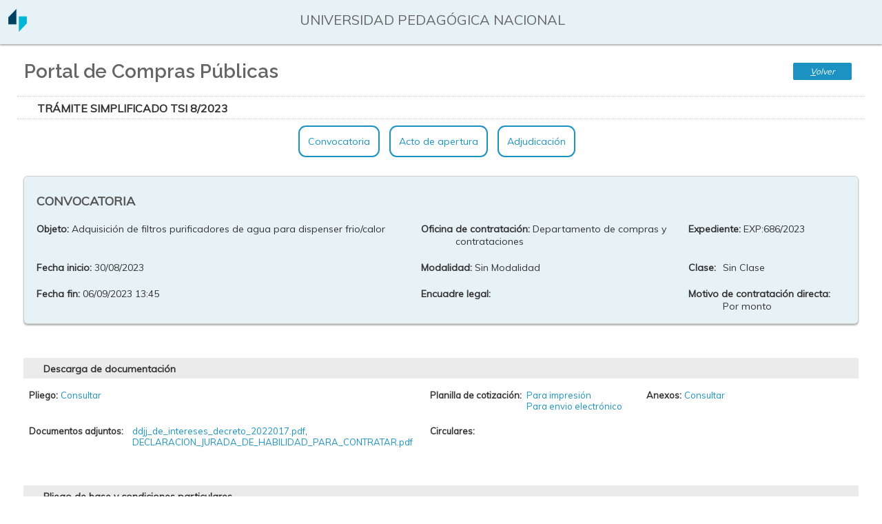

--- FILE ---
content_type: text/html; charset=iso-8859-1
request_url: https://portalcompras.unipe.edu.ar/diaguita/aplicacion.php?ah=st656e35a75c0fd2.32313377&ai=diaguita%7C%7C110000003&v=327
body_size: 16709
content:
<!DOCTYPE html>
<!--[if lt IE 7]> <html class="no-js lt-ie9 lt-ie8 lt-ie7" lang="es"> <![endif]--><!--[if IE 7]>    <html class="no-js lt-ie9 lt-ie8" lang="es"> <![endif]--><!--[if IE 8]>    <html class="no-js lt-ie9" lang="es"> <![endif]--><!--[if gt IE 8]><!--> <html class="no-js" lang="es"> <!--<![endif]--><head>
<title>Diaguita - Portal de Compras Públicas</title>
<meta http-equiv="Content-Type" content="text/html; charset=iso-8859-1"/>
<link href='/toba_diaguita/css/toba.css?av=3.4.1' rel='stylesheet' type='text/css' media='screen'/>
<link href='/diaguita/skins/diaguita/toba.css?av=3.4.1' rel='stylesheet' type='text/css' media='screen'/>
<link href='/diaguita/css/toba.css?av=3.4.1' rel='stylesheet' type='text/css' media='screen'/>
<link href='/toba_diaguita/css/toba_impr.css?av=3.4.1' rel='stylesheet' type='text/css' media='print'/>
<link href='/diaguita/css/toba_impr.css?av=3.4.1' rel='stylesheet' type='text/css' media='print'/>
<link rel="icon" href="/diaguita/img/favicon.ico?av=4.0.0" type="image/x-icon" /><link rel="shortcut icon" href="/diaguita/img/favicon.ico?av=4.0.0" type="image/x-icon" /><link rel='stylesheet' href='/diaguita/skins/diaguita/diaguita_publico.css' /><link rel='stylesheet' href='/diaguita/skins/diaguita/font-awesome/css/font-awesome.min.css' /><link href="https://fonts.googleapis.com/css?family=Muli" rel="stylesheet"><link href="https://fonts.googleapis.com/css?family=Contrail+One" rel="stylesheet"><link href="https://fonts.googleapis.com/css?family=Archivo" rel="stylesheet"><link href="https://fonts.googleapis.com/css?family=Raleway:400,600" rel="stylesheet"><link rel='stylesheet' href='/diaguita/css/magnific-popup.css' />
		<style type='text/css'>
			#overlay, #capa_espera {
				background-image:url(/toba_diaguita/img/nucleo/overlay.gif?av=3.4.1);
			}
			.barra-superior {
				background: none;
			}


		</style>
		<SCRIPT  language='JavaScript1.4' type='text/javascript'>
var toba_alias='\x2Ftoba_diaguita';
var toba_proyecto_alias='\x2Fdiaguita';
var toba_hilo_qs='ai';
var toba_hilo_separador='||';
var toba_hilo_separador_interno='^^';
var toba_hilo_qs_servicio='ts';
var toba_hilo_qs_menu='tm';
var apex_hilo_qs_celda_memoria='tcm';
var toba_hilo_qs_objetos_destino='tsd';
var lista_imagenes={ 'error': '\x2Ftoba_diaguita\x2Fimg\x2Ferror.gif\x3Fav\x3D3.4.1' , 'info': '\x2Ftoba_diaguita\x2Fimg\x2Finfo_chico.gif\x3Fav\x3D3.4.1' , 'warning': '\x2Ftoba_diaguita\x2Fimg\x2Fwarning.gif\x3Fav\x3D3.4.1' , 'maximizar': '\x2Ftoba_diaguita\x2Fimg\x2Fnucleo\x2Fsentido_des_sel.gif\x3Fav\x3D3.4.1' , 'minimizar': '\x2Ftoba_diaguita\x2Fimg\x2Fnucleo\x2Fsentido_asc_sel.gif\x3Fav\x3D3.4.1' , 'expandir': '\x2Fdiaguita\x2Fskins\x2Fdiaguita\x2Fexpandir_vert.gif' , 'contraer': '\x2Fdiaguita\x2Fskins\x2Fdiaguita\x2Fcontraer_vert.gif' , 'expandir_nodo': '\x2Ftoba_diaguita\x2Fimg\x2Fnucleo\x2Fexpandir.gif\x3Fav\x3D3.4.1' , 'contraer_nodo': '\x2Ftoba_diaguita\x2Fimg\x2Fnucleo\x2Fcontraer.gif\x3Fav\x3D3.4.1' , 'esperar': '\x2Ftoba_diaguita\x2Fimg\x2Fwait.gif\x3Fav\x3D3.4.1' , 'cerrar': '\x2Ftoba_diaguita\x2Fimg\x2Fnucleo\x2Fcerrar_ventana.gif\x3Fav\x3D3.4.1' ,}, toba_prefijo_vinculo=toba_proyecto_alias + '/aplicacion.php?ah='+'st69686b13823173.62224371&'+ toba_hilo_qs + '=diaguita'+toba_hilo_separador+'110000003' + '&'+ apex_hilo_qs_celda_memoria + '='  +'central';
var apex_solicitud_tipo='web';
var toba_espera=5000;

</SCRIPT>
<SCRIPT language='JavaScript1.4' type='text/javascript' src='/toba_diaguita/js/packages/jquery/dist/jquery.min.js?av=3.4.1'></SCRIPT>
<SCRIPT language='JavaScript1.4' type='text/javascript' src='/toba_diaguita/js/packages/jquery-migrate/dist/jquery-migrate.min.js?av=3.4.1'></SCRIPT>
<SCRIPT language='JavaScript1.4' type='text/javascript' src='/toba_diaguita/js/utilidades/jquery-ui/jquery-ui.min.js?av=3.4.1'></SCRIPT>
<SCRIPT language='JavaScript1.4' type='text/javascript' src='/toba_diaguita/js/basicos/basico.js?av=3.4.1'></SCRIPT>
<SCRIPT language='JavaScript1.4' type='text/javascript' src='/toba_diaguita/js/basicos/toba.js?av=3.4.1'></SCRIPT>
<SCRIPT language='JavaScript1.4' type='text/javascript' src='/toba_diaguita/js/utilidades/datadumper.js?av=3.4.1'></SCRIPT>
<SCRIPT language='JavaScript1.4' type='text/javascript' src='/toba_diaguita/js/basicos/comunicacion_server.js?av=3.4.1'></SCRIPT>
<SCRIPT language='JavaScript1.4' type='text/javascript' src='/toba_diaguita/js/basicos/notificacion.js?av=3.4.1'></SCRIPT>
<SCRIPT language='JavaScript1.4' type='text/javascript' src='/toba_diaguita/js/basicos/vinculador.js?av=3.4.1'></SCRIPT>
<!--[if lt IE 7]>
					<style type='text/css'>\A \9 \9 \9 \9 \9 \9 img\20 \7B \A \9 \9 \9 \9 \9 \9 \9 behavior\3A \20 url\28 \27 \2F toba\5F diaguita\2F js\2F utilidades\2F pngbehavior\2E htc\27 \29 \3B \A \9 \9 \9 \9 \9 \9 \7D 
					</style>
					<![endif]-->
	<!--[if lt IE 9]>
						<script src='/toba_diaguita/js/basicos/html5shiv.js'></script>
					<![endif]-->
<link rel="stylesheet" href="/toba_diaguita/js/utilidades/jquery-ui/jquery-ui.min.css"> </head><script language='JavaScript' type='text/javascript' src='/diaguita/js/jquery.magnific-popup.min.js'></script><script language='JavaScript' type='text/javascript' src='/diaguita/js/jquery.sticky.js'></script><script language='JavaScript' type='text/javascript' src='/diaguita/js/scroll.js'></script>
<div id='overlay'><div id='overlay_contenido'></div></div><div id='div_toba_esperar' class='div-esperar' style='display:none'><img src='/toba_diaguita/img/wait.gif?av=3.4.1' style='vertical-align: middle;' alt='' /> Procesando...</div>
<div id='capa_espera'>
				<div>
					<img class='overlay-cerrar' title='Cerrar ventana' src='/toba_diaguita/img/nucleo/cerrar_ventana.gif?av=3.4.1' onclick='mostrar_esperar()' />
					<img src='/diaguita/img/logo.gif?av=4.0.0' /><p>Procesando. Por favor aguarde...</p><img src='/toba_diaguita/img/wait.gif?av=3.4.1'>
				</div>
			</div>
		<SCRIPT language='JavaScript1.4' type='text/javascript' src='/toba_diaguita/js/basicos/tipclick.js?av=3.4.1'></SCRIPT>
<body>		<script>
				var now = new Date(
							2026,
							(1 -1),
							15,
							1,
							20,
							35 );

				function decodeDate(d) {
					day = d.getDate();
			   		if(day < 10)
						day = '0' + day;

					month = d.getMonth() + 1 ;
					if(month < 10)
						month = '0' + month;
					return day + '/' + month + '/' + d.getFullYear();
				}

				function decodeTime(t) {
					hours = t.getHours();
					if(hours < 10)
						hours = '0' + hours;

					minutes = t.getMinutes();
			   		if(minutes < 10)
						minutes = '0' + minutes;

					seconds = t.getSeconds();
			   		if(seconds < 10)
						seconds = '0' + seconds;

					return hours + ':' + minutes + ':' + seconds;
				}

				function initializeDate(){
			   		document.date_form.date.value = decodeDate(now);
				}

				function Clock(){
			   		timerID = setTimeout("Clock()", 1000);
				   	now.setSeconds(now.getSeconds()+1);
			   		document.clock_form.time.value = decodeTime(now);
				}
				function initializeClock(){
			   		Clock();
				}

				function borrar_help() {var a = document.getElementsByClassName('ef-combo-editable-ayuda'); for (x in a){if(a[x].innerHTML){a[x].innerHTML = '';}}}
				window.onload = borrar_help;

			</script>		<table class='enc-estado' border=0>
			<tr class='enc-estado-tit'>
				<td rowspan=2 class='enc-estado-logo'><a href='/diaguita/aplicacion.php?ah=st69686b13823173.62224371&ai=diaguita%7C%7C110000003&op=list' title='Ir al inicio'><img alt="" src=/diaguita/img/logo_institucion.png?av=4.0.0       /></a></td>
				<td class='enc-estado-usu'>&nbsp;</td>
				<td class='enc-estado-usu'>&nbsp;</td>
				<td class='enc-estado-usu'>UNIVERSIDAD PEDAGÓGICA NACIONAL</td>
				<td class='enc-estado-usu'>&nbsp;</td>
				<td class='enc-estado-usu'>&nbsp;</td>
				<td class='enc-estado-usu'>&nbsp;</td>
			</tr>
		</table><div class='encabezado'><div id='barra_superior' class='barra-superior barra-superior-tit'>
<div class='item-barra'><div class='item-barra-tit'>Portal de Compras Públicas</div></div>

<div class='ei-botonera enc-botonera'>
<button type='button' name='ci_110000006_volver' id='ci_110000006_volver' value='' tabindex='1' accesskey='V' title='[alt + shift + V]' class='ei-boton' onclick="js_ci_110000006.set_evento(new evento_ei('volver', false, ''  ), true, this);"  ><span><u>V</u>olver</span></button>
</div></div></div>
<div align='center' class='cuerpo'>

<form  enctype='multipart/form-data' id='formulario_toba' name='formulario_toba' method='post' action='/diaguita/aplicacion.php?ah=st69686b13823173.62224371&ai=diaguita%7C%7C110000003' onsubmit='return false;'>
<input name='cstoken' id='cstoken' type='hidden' value='89920a7138e9918f1ee481a51a43.2xsXsC__ZZyX8SJk9tVVb5gN6kvp-GzvCQ7KGTpZMMY.mHJk5ne-HcmmtxFXnJcCIu9rhji7ig-fcVy-LwsQSbKMU3H8TZ0n5qCaFg'  />
<SCRIPT language='JavaScript1.4' type='text/javascript' src='/toba_diaguita/js/componentes/ei.js?av=3.4.1'></SCRIPT>
<SCRIPT language='JavaScript1.4' type='text/javascript' src='/toba_diaguita/js/basicos/ajax_respuesta.js?av=3.4.1'></SCRIPT>
<SCRIPT language='JavaScript1.4' type='text/javascript' src='/toba_diaguita/js/componentes/ci.js?av=3.4.1'></SCRIPT>
<SCRIPT language='JavaScript1.4' type='text/javascript' src='/toba_diaguita/js/componentes/ei_formulario.js?av=3.4.1'></SCRIPT>
<SCRIPT language='JavaScript1.4' type='text/javascript' src='/toba_diaguita/js/efs/ef.js?av=3.4.1'></SCRIPT>
<SCRIPT language='JavaScript1.4' type='text/javascript' src='/toba_diaguita/js/componentes/ei_cuadro.js?av=3.4.1'></SCRIPT>

<!-- ################################## Inicio CI ( 110000006 ) ######################## -->

<table class='ei-base ci-base' style='width:100%;' id='js_ci_110000006_cont'><tr><td style='padding:0;'>
<div class='ei-barra-sup ci-barra-sup  ei-barra-sup-sin-botonera' >
<span class='ei-barra-sup-tit'><span class="titulo-detalle">Trámite Simplificado TSI 8/2023</span></span>
</div><div id='ci_110000006_notificacion'></div><div  id='cuerpo_js_ci_110000006'>
<input name='ci_110000006' id='ci_110000006' type='hidden' value=''  />
<input name='ci_110000006__param' id='ci_110000006__param' type='hidden' value=''  />
<div class='ci-cuerpo' >
<div class='ci-simple-cont'><div class='portal-menu'><ul><li><a class='scrolleable' href='#convocatoria'>Convocatoria</a></li><li><li><a class='scrolleable' href='#acto_apertura'>Acto de apertura</a></li><li><li><a class='scrolleable' href='#adjudicacion'>Adjudicaci&oacute;n</a></li><li></ul></div><div class='pt-section' data-name='Convocatoria' id='convocatoria'>

<!-- ***************** Inicio EI FORMULARIO (	110000013 )	***********	-->

<input name='form_110000013_form_cabecera' id='form_110000013_form_cabecera' type='hidden' value=''  />
<input name='form_110000013_form_cabecera_implicito' id='form_110000013_form_cabecera_implicito' type='hidden' value=''  />
<table class='ei-base ei-form-base' width='95&#x25;'><tr><td style='padding:0'><div id='form_110000013_form_cabecera_notificacion'></div><div id='cuerpo_js_form_110000013_form_cabecera' class='ei-cuerpo ei-form-cuerpo' style='width: 95%; ' ><table>
	<tbody>
<tr>
<td>
				<h3 class="titulo-cabecera">
					CONVOCATORIA</h3>
			</td>
</tr>
		<tr>
			
			<td>
				<div class='ei-form-fila' style='' id='nodo_ef_form_110000013_form_cabeceraasunto_convocatoria'>
<label style='width:50px;' for='ef_form_110000013_form_cabeceraasunto_convocatoria' class='ei-form-etiq'>  Objeto: </label>
<div id='cont_ef_form_110000013_form_cabeceraasunto_convocatoria' style='margin-left: 50px;'>
<div class='ef-fijo' id='ef_form_110000013_form_cabeceraasunto_convocatoria'>Adquisición de filtros purificadores de agua para dispenser frio/calor</div></div></div>
</td>
			<td>
				<div class='ei-form-fila' style='' id='nodo_ef_form_110000013_form_cabeceraoficina_contrataciones'>
<label style='width:50px;' for='ef_form_110000013_form_cabeceraoficina_contrataciones' class='ei-form-etiq'>  Oficina de contratación: </label>
<div id='cont_ef_form_110000013_form_cabeceraoficina_contrataciones' style='margin-left: 50px;'>
<div class='ef-fijo' id='ef_form_110000013_form_cabeceraoficina_contrataciones'>Departamento de compras y contrataciones</div></div></div>
</td>
			<td>
				<div class='ei-form-fila' style='' id='nodo_ef_form_110000013_form_cabeceraexpediente'>
<label style='width:50px;' for='ef_form_110000013_form_cabeceraexpediente' class='ei-form-etiq'>  Expediente: </label>
<div id='cont_ef_form_110000013_form_cabeceraexpediente' style='margin-left: 50px;'>
<div class='ef-fijo' id='ef_form_110000013_form_cabeceraexpediente'>EXP:686/2023</div></div></div>
</td>
		</tr>
		<tr>
			<td>
				<div class='ei-form-fila' style='' id='nodo_ef_form_110000013_form_cabecerafecha_inicio'>
<label style='width:50px;' for='ef_form_110000013_form_cabecerafecha_inicio' class='ei-form-etiq'>  Fecha inicio: </label>
<div id='cont_ef_form_110000013_form_cabecerafecha_inicio' style='margin-left: 50px;'>
<div class='ef-fijo' id='ef_form_110000013_form_cabecerafecha_inicio'>30/08/2023</div></div></div>
</td>
			<td>
				<div class='ei-form-fila' style='' id='nodo_ef_form_110000013_form_cabeceramodalidad'>
<label style='width:50px;' for='ef_form_110000013_form_cabeceramodalidad' class='ei-form-etiq'>  Modalidad: </label>
<div id='cont_ef_form_110000013_form_cabeceramodalidad' style='margin-left: 50px;'>
<div class='ef-fijo' id='ef_form_110000013_form_cabeceramodalidad'>Sin Modalidad</div></div></div>
</td>
			<td>
				<div class='ei-form-fila' style='' id='nodo_ef_form_110000013_form_cabeceraclase'>
<label style='width:50px;' for='ef_form_110000013_form_cabeceraclase' class='ei-form-etiq'>  Clase: </label>
<div id='cont_ef_form_110000013_form_cabeceraclase' style='margin-left: 50px;'>
<div class='ef-fijo' id='ef_form_110000013_form_cabeceraclase'>Sin Clase</div></div></div>
</td>
		</tr>
		<tr>
			<td>
				<div class='ei-form-fila' style='' id='nodo_ef_form_110000013_form_cabecerafecha_fin'>
<label style='width:50px;' for='ef_form_110000013_form_cabecerafecha_fin' class='ei-form-etiq'>  Fecha fin: </label>
<div id='cont_ef_form_110000013_form_cabecerafecha_fin' style='margin-left: 50px;'>
<div class='ef-fijo' id='ef_form_110000013_form_cabecerafecha_fin'>06/09/2023 13:45</div></div></div>
</td>
			<td>
				<div class='ei-form-fila' style='' id='nodo_ef_form_110000013_form_cabeceraencuadre_legal'>
<label style='width:50px;' for='ef_form_110000013_form_cabeceraencuadre_legal' class='ei-form-etiq'>  Encuadre legal: </label>
<div id='cont_ef_form_110000013_form_cabeceraencuadre_legal' style='margin-left: 50px;'>
<div class='ef-fijo' id='ef_form_110000013_form_cabeceraencuadre_legal'></div></div></div>
</td>
			<td>
				<div class='ei-form-fila' style='' id='nodo_ef_form_110000013_form_cabeceracausa_contratacion_directa'>
<label style='width:50px;' for='ef_form_110000013_form_cabeceracausa_contratacion_directa' class='ei-form-etiq'>  Motivo de contratación directa: </label>
<div id='cont_ef_form_110000013_form_cabeceracausa_contratacion_directa' style='margin-left: 50px;'>
<div class='ef-fijo' id='ef_form_110000013_form_cabeceracausa_contratacion_directa'>Por monto</div></div></div>
</td>
		</tr>
	</tbody>
</table>
<p>&nbsp;</p></div>
</td></tr>
</table>


<!-- ***************** Inicio EI FORMULARIO (	110000015 )	***********	-->

<input name='form_110000015_form_descarga' id='form_110000015_form_descarga' type='hidden' value=''  />
<input name='form_110000015_form_descarga_implicito' id='form_110000015_form_descarga_implicito' type='hidden' value=''  />
<table class='ei-base ei-form-base' width='95&#x25;'><tr><td style='padding:0'><div class='ei-barra-sup ei-form-barra-sup ei-barra-sup-sin-botonera' >
<span class='ei-barra-sup-tit'>Descarga de documentación</span>
</div><div id='form_110000015_form_descarga_notificacion'></div><div id='cuerpo_js_form_110000015_form_descarga' class='ei-cuerpo ei-form-cuerpo' style='width: 95%; ' ><table class="descarga-doc">
	<tbody>
		<tr>
			<td>
				<div class='ei-form-fila' style='' id='nodo_ef_form_110000015_form_descargapliego'>
<label style='width:auto;' for='ef_form_110000015_form_descargapliego' class='ei-form-etiq'>  Pliego: </label>
<div id='cont_ef_form_110000015_form_descargapliego' style='margin-left: auto;'>
<div class='ef-fijo' id='ef_form_110000015_form_descargapliego'><a href='/diaguita/aplicacion.php?ah=st69686b13823173.62224371&ai=diaguita%7C%7C100000024&id_convocatoria=327&tcm=previsualizacion&ts=vista_jasperreports&XSL__dao_convocatoria__get_renglones_rubros_convocatorias=id_convocatoria%7C%7C327&XSL__dao_acto_apertura__get_items_solicitados=id_convocatoria%7C%7C327&XSL__dao_consultas__get_oficinas_contrataciones_datos=id_convocatoria%7C%7C327'>Consultar</a></div></div></div>
</td>
			<td>
				<div class='ei-form-fila' style='' id='nodo_ef_form_110000015_form_descargaplanilla_cotizacion'>
<label style='width:auto;' for='ef_form_110000015_form_descargaplanilla_cotizacion' class='ei-form-etiq'>  Planilla de cotización: </label>
<div id='cont_ef_form_110000015_form_descargaplanilla_cotizacion' style='margin-left: auto;'>
<div class='ef-fijo' id='ef_form_110000015_form_descargaplanilla_cotizacion'><div style='margin-left:140px;'><a href='/diaguita/aplicacion.php?ah=st69686b13823173.62224371&ai=diaguita%7C%7C29000009&id_convocatoria=327&tcm=previsualizacion&ts=descargar_excel'>Para impresi&oacute;n</a></br>
						<a href='/diaguita/aplicacion.php?ah=st69686b13823173.62224371&ai=diaguita%7C%7C29000009&id_convocatoria=327&tcm=previsualizacion&ts=descargar_csv'>Para envio electr&oacute;nico</a>
				</div></div></div></div>
</td>
			<td>
				<div class='ei-form-fila' style='' id='nodo_ef_form_110000015_form_descargaver_anexo'>
<label style='width:auto;' for='ef_form_110000015_form_descargaver_anexo' class='ei-form-etiq'>  Anexos: </label>
<div id='cont_ef_form_110000015_form_descargaver_anexo' style='margin-left: auto;'>
<div class='ef-fijo' id='ef_form_110000015_form_descargaver_anexo'><a href='/diaguita/aplicacion.php?ah=st69686b13823173.62224371&ai=diaguita%7C%7C100000024&id_convocatoria=327&tcm=previsualizacion&ts=vista_jasperreports&xsl_archivo_plantilla=ci_ficha_convocatorias_anexo'>Consultar</a></div></div></div>
</td>
		</tr>
		<tr>
			<td>
				<div class='ei-form-fila' style='' id='nodo_ef_form_110000015_form_descargadocumentos_adjuntos'>
<label style='width:auto;' for='ef_form_110000015_form_descargadocumentos_adjuntos' class='ei-form-etiq'>  Documentos adjuntos: </label>
<div id='cont_ef_form_110000015_form_descargadocumentos_adjuntos' style='margin-left: auto;'>
<div class='ef-fijo' id='ef_form_110000015_form_descargadocumentos_adjuntos'><div style="margin-left:150px;"><a href=/diaguita/temp/280_ddjj_de_intereses_decreto_2022017.pdf download>ddjj_de_intereses_decreto_2022017.pdf</a>, <a href=/diaguita/temp/281_DECLARACION_JURADA_DE_HABILIDAD_PARA_CONTRATAR.pdf download>DECLARACION_JURADA_DE_HABILIDAD_PARA_CONTRATAR.pdf</a></div></div></div></div>
</td>
			<td colspan="2">
				<div class='ei-form-fila' style='' id='nodo_ef_form_110000015_form_descargacirculares'>
<label style='width:auto;' for='ef_form_110000015_form_descargacirculares' class='ei-form-etiq'>  Circulares: </label>
<div id='cont_ef_form_110000015_form_descargacirculares' style='margin-left: auto;'>
<div class='ef-fijo' id='ef_form_110000015_form_descargacirculares'><div style="margin-left:90px;"></div></div></div></div>
</td>
		</tr>
	</tbody>
</table>
<p>&nbsp;</p></div>
</td></tr>
</table>


<!-- ***************** Inicio EI FORMULARIO (	100000080 )	***********	-->

<input name='form_100000080_form_pliego' id='form_100000080_form_pliego' type='hidden' value=''  />
<input name='form_100000080_form_pliego_implicito' id='form_100000080_form_pliego_implicito' type='hidden' value=''  />
<table class='ei-base ei-form-base' width='95&#x25;'><tr><td style='padding:0'><div class='ei-barra-sup ei-form-barra-sup ei-barra-sup-sin-botonera' >
<span class='ei-barra-sup-tit'>Pliego de base y condiciones particulares</span>
</div><div id='form_100000080_form_pliego_notificacion'></div><div id='cuerpo_js_form_100000080_form_pliego' class='ei-cuerpo ei-form-cuerpo' style='width: 95%; ' ><table border="0" cellpadding="0" cellspacing="0" width="100%">
	<tbody>
		<tr>
			<td>
				<div class='ei-form-fila' style='' id='nodo_ef_form_100000080_form_pliegoobjetivo_contratacion'>
<label style='width:1px;' for='ef_form_100000080_form_pliegoobjetivo_contratacion' class='ei-form-etiq'>  <b>Objetivo de la contratación:</b> </label>
<div id='cont_ef_form_100000080_form_pliegoobjetivo_contratacion' style='margin-left: 1px;'>
<div class='ef-fijo' id='ef_form_100000080_form_pliegoobjetivo_contratacion'>Adquisición de filtros purificadores de agua para dispenser frio/calor</div></div></div>
</td>
		</tr>
		<tr>
			<td>
				<div class='ei-form-fila' style='' id='nodo_ef_form_100000080_form_pliegoobservaciones_generales'>
<label style='width:1px;' for='ef_form_100000080_form_pliegoobservaciones_generales' class='ei-form-etiq'>  <b>Observaciones:</b> </label>
<div id='cont_ef_form_100000080_form_pliegoobservaciones_generales' style='margin-left: 1px;'>
<div class='ef-fijo' id='ef_form_100000080_form_pliegoobservaciones_generales'></div></div></div>
</td>
		</tr>
	</tbody>
</table>
<p>&nbsp;</p>
<table border="0" cellpadding="0" cellspacing="0" width="100%">
	<tbody>
		<tr>
		</tr>
		<tr>
			<td width="50%">
				<span style="font-size:18px;"><strong>Retiro del Pliego</strong></span></td>
			<td width="50%">
				<span style="font-size:18px;"><strong>Consulta del Pliego</strong></span></td>
		</tr>
		<tr>
			<td width="50%">
				<div class='ei-form-fila' style='' id='nodo_ef_form_100000080_form_pliegoretiro_pliego_direccion'>
<label style='width:1px;' for='ef_form_100000080_form_pliegoretiro_pliego_direccion' class='ei-form-etiq'>  <b>Dirección:</b> </label>
<div id='cont_ef_form_100000080_form_pliegoretiro_pliego_direccion' style='margin-left: 1px;'>
<div class='ef-fijo' id='ef_form_100000080_form_pliegoretiro_pliego_direccion'>direccion.compras@unipe.edu. ar/ https://portalcompras.unipe.edu. ar/ (1070), Ciudad Autónoma de Buenos Aires,  Ciudad Autónoma de Buenos Aires</div></div></div>
</td>
			<td width="50%">
				<div class='ei-form-fila' style='' id='nodo_ef_form_100000080_form_pliegoconsulta_pliego_direccion'>
<label style='width:1px;' for='ef_form_100000080_form_pliegoconsulta_pliego_direccion' class='ei-form-etiq'>  <b>Dirección:</b> </label>
<div id='cont_ef_form_100000080_form_pliegoconsulta_pliego_direccion' style='margin-left: 1px;'>
<div class='ef-fijo' id='ef_form_100000080_form_pliegoconsulta_pliego_direccion'>direccion.compras@unipe.edu.ar (1070), Ciudad Autónoma de Buenos Aires,  Ciudad Autónoma de Buenos Aires</div></div></div>
</td>
		</tr>
		<tr>
			<td width="50%">
				<div class='ei-form-fila' style='' id='nodo_ef_form_100000080_form_pliegoretiro_pliego_plazo_horario'>
<label style='width:1px;' for='ef_form_100000080_form_pliegoretiro_pliego_plazo_horario' class='ei-form-etiq'>  <b>Plazo y  horario:</b> </label>
<div id='cont_ef_form_100000080_form_pliegoretiro_pliego_plazo_horario' style='margin-left: 1px;'>
<div class='ef-fijo' id='ef_form_100000080_form_pliegoretiro_pliego_plazo_horario'>Desde el 31/08/2023 hasta el 05/09/2023</div></div></div>
</td>
			<td width="50%">
				<div class='ei-form-fila' style='' id='nodo_ef_form_100000080_form_pliegoconsulta_pliego_plazo_horario'>
<label style='width:1px;' for='ef_form_100000080_form_pliegoconsulta_pliego_plazo_horario' class='ei-form-etiq'>  <b>Plazo y horario:</b> </label>
<div id='cont_ef_form_100000080_form_pliegoconsulta_pliego_plazo_horario' style='margin-left: 1px;'>
<div class='ef-fijo' id='ef_form_100000080_form_pliegoconsulta_pliego_plazo_horario'>Desde el 31/08/2023 hasta el 04/09/2023</div></div></div>
</td>
		</tr>
		<tr>
			<td width="50%">
				<div class='ei-form-fila' style='' id='nodo_ef_form_100000080_form_pliegocosto_pliego'>
<label style='width:1px;' for='ef_form_100000080_form_pliegocosto_pliego' class='ei-form-etiq'>  <b>Costo del pliego:</b> </label>
<div id='cont_ef_form_100000080_form_pliegocosto_pliego' style='margin-left: 1px;'>
<div class='ef-fijo' id='ef_form_100000080_form_pliegocosto_pliego'>$ 0,00</div></div></div>
</td>
			<td width="50%">
				&nbsp;</td>
		</tr>
	</tbody>
</table>
<p>&nbsp;</p>
<table border="0" cellpadding="0" cellspacing="0" width="100%">
	<tbody>
		<tr>
		</tr>
		<tr>
			<td width="50%">
				<span style="font-size:18px;"><strong>Presentaci&oacute;n de Ofertas</strong></span></td>
			<td width="50%">
				<span style="font-size:18px;"><strong>Acto de Apertura</strong></span></td>
		</tr>
		<tr>
			<td width="50%">
				<div class='ei-form-fila' style='' id='nodo_ef_form_100000080_form_pliegopresentacion_ofertas_direccion'>
<label style='width:1px;' for='ef_form_100000080_form_pliegopresentacion_ofertas_direccion' class='ei-form-etiq'>  <b>Dirección:</b> </label>
<div id='cont_ef_form_100000080_form_pliegopresentacion_ofertas_direccion' style='margin-left: 1px;'>
<div class='ef-fijo' id='ef_form_100000080_form_pliegopresentacion_ofertas_direccion'>direccion.compras@unipe.edu.ar o en Piedras 1080, 2º piso CABA (1070), Ciudad Autónoma de Buenos Aires,  Ciudad Autónoma de Buenos Aires</div></div></div>
</td>
			<td width="50%">
				<div class='ei-form-fila' style='' id='nodo_ef_form_100000080_form_pliegoacto_apertura_direccion'>
<label style='width:1px;' for='ef_form_100000080_form_pliegoacto_apertura_direccion' class='ei-form-etiq'>  <b>Dirección:<b> </label>
<div id='cont_ef_form_100000080_form_pliegoacto_apertura_direccion' style='margin-left: 1px;'>
<div class='ef-fijo' id='ef_form_100000080_form_pliegoacto_apertura_direccion'>Piedras 1080,2º Piso, Caba (1070), Ciudad Autónoma de Buenos Aires,  Ciudad Autónoma de Buenos Aires</div></div></div>
</td>
		</tr>
		<tr>
			<td width="50%">
				<div class='ei-form-fila' style='' id='nodo_ef_form_100000080_form_pliegopresentac_ofertas_fecha_inicio'>
<label style='width:1px;' for='ef_form_100000080_form_pliegopresentac_ofertas_fecha_inicio' class='ei-form-etiq'>  <b>Fecha de inicio:</b> </label>
<div id='cont_ef_form_100000080_form_pliegopresentac_ofertas_fecha_inicio' style='margin-left: 1px;'>
<div class='ef-fijo' id='ef_form_100000080_form_pliegopresentac_ofertas_fecha_inicio'>30/08/2023</div></div></div>
</td>
			<td width="50%">
				<div class='ei-form-fila' style='' id='nodo_ef_form_100000080_form_pliegoacto_apertura_fecha_inicio'>
<label style='width:1px;' for='ef_form_100000080_form_pliegoacto_apertura_fecha_inicio' class='ei-form-etiq'>  <b>Fecha inicio:</b> </label>
<div id='cont_ef_form_100000080_form_pliegoacto_apertura_fecha_inicio' style='margin-left: 1px;'>
<div class='ef-fijo' id='ef_form_100000080_form_pliegoacto_apertura_fecha_inicio'>06/09/2023</div></div></div>
</td>
		</tr>
		<tr>
			<td width="50%">
				<div class='ei-form-fila' style='' id='nodo_ef_form_100000080_form_pliegopresentacion_ofertas_fecha_fin'>
<label style='width:1px;' for='ef_form_100000080_form_pliegopresentacion_ofertas_fecha_fin' class='ei-form-etiq'>  <b>Fecha de finalización:</b> </label>
<div id='cont_ef_form_100000080_form_pliegopresentacion_ofertas_fecha_fin' style='margin-left: 1px;'>
<div class='ef-fijo' id='ef_form_100000080_form_pliegopresentacion_ofertas_fecha_fin'>06/09/2023</div></div></div>
</td>
			<td width="50%">
				<div class='ei-form-fila' style='' id='nodo_ef_form_100000080_form_pliegoacto_apertura_horario_inicio'>
<label style='width:1px;' for='ef_form_100000080_form_pliegoacto_apertura_horario_inicio' class='ei-form-etiq'>  <b>Horario de inicio:<b> </label>
<div id='cont_ef_form_100000080_form_pliegoacto_apertura_horario_inicio' style='margin-left: 1px;'>
<div class='ef-fijo' id='ef_form_100000080_form_pliegoacto_apertura_horario_inicio'>14:00</div></div></div>
</td>
		</tr>
		<tr>
			<td width="50%">
				<div class='ei-form-fila' style='' id='nodo_ef_form_100000080_form_pliegopresentaci_ofertas_horario_fin'>
<label style='width:1px;' for='ef_form_100000080_form_pliegopresentaci_ofertas_horario_fin' class='ei-form-etiq'>  <b>Horario de finalización:</b> </label>
<div id='cont_ef_form_100000080_form_pliegopresentaci_ofertas_horario_fin' style='margin-left: 1px;'>
<div class='ef-fijo' id='ef_form_100000080_form_pliegopresentaci_ofertas_horario_fin'>13:45</div></div></div>
</td>
			<td>
				&nbsp;</td>
		</tr>
	</tbody>
</table>
<table border="0" cellpadding="0" cellspacing="0" width="100%">
	<tbody>
		<tr>
			<td width="50%">
				<div class='ei-form-fila' style='' id='nodo_ef_form_100000080_form_pliegodoc_adjunto_nombre_particulare'>
<label style='width:1px;' for='ef_form_100000080_form_pliegodoc_adjunto_nombre_particulare' class='ei-form-etiq'>  <b>Pliego condiciones particulares:</b> </label>
<div id='cont_ef_form_100000080_form_pliegodoc_adjunto_nombre_particulare' style='margin-left: 1px;'>
<div class='ef-fijo' id='ef_form_100000080_form_pliegodoc_adjunto_nombre_particulare'></div></div></div>
</td>
			<td>
				&nbsp;</td>
		</tr>
	</tbody>
</table>
<p>&nbsp;</p></div>
</td></tr>
</table>
<input name='cuadro_110000014_cuadro_renglones' id='cuadro_110000014_cuadro_renglones' type='hidden' value=''  />
<input name='cuadro_110000014_cuadro_renglones__seleccion' id='cuadro_110000014_cuadro_renglones__seleccion' type='hidden' value=''  />
<input name='cuadro_110000014_cuadro_renglones__extra' id='cuadro_110000014_cuadro_renglones__extra' type='hidden' value=''  />
<input name='cuadro_110000014_cuadro_renglones__orden_columna' id='cuadro_110000014_cuadro_renglones__orden_columna' type='hidden' value=''  />
<input name='cuadro_110000014_cuadro_renglones__orden_sentido' id='cuadro_110000014_cuadro_renglones__orden_sentido' type='hidden' value=''  />
<input name='cuadro_110000014_cuadro_renglones__ordenamiento_multiple' id='cuadro_110000014_cuadro_renglones__ordenamiento_multiple' type='hidden' value=''  />

<table class='ei-base ei-cuadro-base' width='95&#x25;'>
<tr><td style='padding:0;'>
<div class='ei-barra-sup ei-cuadro-barra-sup ei-barra-sup-sin-botonera' >
<span class='ei-barra-sup-tit'>Renglones</span>
</div><div id='cuadro_110000014_cuadro_renglones_notificacion'></div><TABLE class='ei-cuadro-cuerpo'  id='cuerpo_js_cuadro_110000014_cuadro_renglones'><tr><td class='ei-cuadro-cabecera' colspan='9'></td></tr>
<tr><td class='ei-cuadro-cc-fondo' colspan='9'>
<TABLE width='100%' class='tabla-0' border='0'>
<tr>
<td  class='ei-cuadro-col-tit' >
Renglón</td>
<td  class='ei-cuadro-col-tit' >
Descripción del renglón</td>
<td  class='ei-cuadro-col-tit' >
Entrega muestra</td>
<td  class='ei-cuadro-col-tit' >
Permite prórroga</td>
<td  class='ei-cuadro-col-tit' >
Cantidad</td>
<td  class='ei-cuadro-col-tit' >
Unidad medida</td>
<td  class='ei-cuadro-col-tit' >
Rubro</td>
<td  class='ei-cuadro-col-tit' >
Catálogo bienes y servicios</td>
<td  class='ei-cuadro-col-tit' >
Tipo</td>
</tr>
<tr class='ei-cuadro-celda-impar' >
<td class=' ei-cuadro-fila col-cen-s1'  >
<span style="font-size:18px;">1</span></td>
<td class=' ei-cuadro-fila mostrar-mas'  >
Filtros purificadores de agua para dispenser frio/calor (en pares)<br><b>Especificaciones t&eacute;cnicas: </b><p>Filtros purificadores de agua para dispenser frio/calor (en pares)</p>

<p>&nbsp;</p>

<p><strong><u>Caracter&iacute;cticas generales:</u></strong></p>

<p>&nbsp;</p>

<p>- Medidas: Alto 27cm x diam. 6,5cm</p>

<p><br />
- Peso total: 900 gr</p>

<p><br />
- Composici&oacute;n del filtro azul: Carb&oacute;n activado</p>

<p><br />
- Composici&oacute;n del filtro rojo: polipropileno de 5 micrones</p>

<p><br />
- Caudal m&aacute;ximo: 3,7 litros por minutos</p>

<p><br />
- Presi&oacute;n m&aacute;xima: 125 PSI</p>

<p><br />
- Temperatura de trabajo max : 38&deg;c</p>

<p><br />
- Capacidad de filtrado: 12.000 litros</p><br><b>Tolerancia: </b><br><b>Plazo entrega: </b></div><br><b>&Aacute;reas destinatarias: </b>Secretaría General (5,00)<br><b>Lugar de entrega: </b>Piedras 1080 (1070) Ciudad Autónoma de Buenos Aires</td>
<td class=' ei-cuadro-fila col-cen-s1'  >
NO</td>
<td class=' ei-cuadro-fila col-cen-s1'  >
SI</td>
<td class=' ei-cuadro-fila col-cen-s1'  >
5,00</td>
<td class=' ei-cuadro-fila col-cen-s1'  >
PAR</td>
<td class=' ei-cuadro-fila col-cen-s1'  >
REPUESTOS</td>
<td class=' ei-cuadro-fila col-cen-s1'  >
FILTRO DE AGUA (2.9.5.06570)</td>
<td class=' ei-cuadro-fila col-cen-s1'  >
Bien de consumo</td>
</tr>
</TABLE>
</td></tr>
<tr><td class='ei-cuadro-pie'></td></tr>
</TABLE>
</td></tr>
</table>
<input name='cuadro_100000527_cuadro_articulos' id='cuadro_100000527_cuadro_articulos' type='hidden' value=''  />
<input name='cuadro_100000527_cuadro_articulos__seleccion' id='cuadro_100000527_cuadro_articulos__seleccion' type='hidden' value=''  />
<input name='cuadro_100000527_cuadro_articulos__extra' id='cuadro_100000527_cuadro_articulos__extra' type='hidden' value=''  />
<input name='cuadro_100000527_cuadro_articulos__orden_columna' id='cuadro_100000527_cuadro_articulos__orden_columna' type='hidden' value=''  />
<input name='cuadro_100000527_cuadro_articulos__orden_sentido' id='cuadro_100000527_cuadro_articulos__orden_sentido' type='hidden' value=''  />
<input name='cuadro_100000527_cuadro_articulos__ordenamiento_multiple' id='cuadro_100000527_cuadro_articulos__ordenamiento_multiple' type='hidden' value=''  />

<table class='ei-base ei-cuadro-base' width='95&#x25;'>
<tr><td style='padding:0;'>
<div class='ei-barra-sup ei-cuadro-barra-sup ei-barra-sup-sin-botonera' >
<span class='ei-barra-sup-tit'>Artículos del pliego</span>
</div><div id='cuadro_100000527_cuadro_articulos_notificacion'></div><TABLE class='ei-cuadro-cuerpo'  id='cuerpo_js_cuadro_100000527_cuadro_articulos'><tr><td class='ei-cuadro-cabecera' colspan='4'></td></tr>
<tr><td class='ei-cuadro-cc-fondo' colspan='4'>
<TABLE width='100%' class='tabla-0' border='0'>
<tr>
<td  class='ei-cuadro-col-tit' >
Número</td>
<td  class='ei-cuadro-col-tit' >
Tipo de artículo</td>
<td  class='ei-cuadro-col-tit' >
Título</td>
<td  class='ei-cuadro-col-tit' >
Descripción</td>
</tr>
<tr class='ei-cuadro-celda-impar' >
<td class=' ei-cuadro-fila col-cen-s1'  >
1</td>
<td class=' ei-cuadro-fila col-tex-p1'  >
NORMATIVA APLICABLE</td>
<td class=' ei-cuadro-fila col-tex-p1'  >
Normativa Aplicable</td>
<td class=' ei-cuadro-fila col-tex-p1'  >
<p style="text-align: justify;">El presente procedimiento se regir&aacute; por las disposiciones contenidas en el R&eacute;gimen de Contrataciones de la Administraci&oacute;n Nacional (Decreto Delegado N&deg; 1023/01) y en el Procedimiento de Contrataci&oacute;n Directa: Modalidad de Tr&aacute;mite Simplicado (Resoluci&oacute;n del Consejo Superior N&deg; 77/2018).</p></td>
</tr>
<tr class='ei-cuadro-celda-par' >
<td class=' ei-cuadro-fila col-cen-s1'  >
2</td>
<td class=' ei-cuadro-fila col-tex-p1'  >
CONDICIONES DE PRESENTACIÓN DE LA OFERTA</td>
<td class=' ei-cuadro-fila col-tex-p1'  >
Condiciones de presentación de la oferta</td>
<td class=' ei-cuadro-fila col-tex-p1'  >
<p style="text-align:justify"><span style="font-size:12pt"><span style="line-height:150%"><span style="font-family:&quot;Times New Roman&quot;,&quot;serif&quot;"><span style="font-size:10.0pt"><span style="line-height:150%"><span style="font-family:&quot;Arial&quot;,&quot;sans-serif&quot;">Los oferentes deber&aacute;n presentar su oferta por correo electr&oacute;nico a: <span style="color:blue">direccion.compras@unipe.edu.ar</span>&nbsp; <strong>hasta la fecha y hora m&aacute;xima para la presentaci&oacute;n de ofertas</strong> establecida en este pliego.</span></span></span></span></span></span></p>

<p style="text-align:justify">&nbsp;</p>

<p style="text-align:justify"><span style="font-size:12pt"><span style="line-height:150%"><span style="font-family:&quot;Times New Roman&quot;,&quot;serif&quot;"><strong><u><span style="font-size:10.0pt"><span style="line-height:150%"><span style="font-family:&quot;Arial&quot;,&quot;sans-serif&quot;">La oferta deber&aacute; cumplir con las siguientes lineamientos:</span></span></span></u></strong></span></span></span></p>

<p style="text-align:justify">&nbsp;</p>

<p style="text-align:justify"><span style="font-size:12pt"><span style="line-height:150%"><span style="font-family:&quot;Times New Roman&quot;,&quot;serif&quot;"><strong><u><span style="font-size:10.0pt"><span style="line-height:150%"><span style="font-family:&quot;Arial&quot;,&quot;sans-serif&quot;">- La redacci&oacute;n de la oferta</span></span></span></u></strong><span style="font-size:10.0pt"><span style="line-height:150%"><span style="font-family:&quot;Arial&quot;,&quot;sans-serif&quot;">:</span></span></span></span></span></span></p>

<p style="text-align:justify">&nbsp;</p>

<p style="text-align:justify"><span style="font-size:12pt"><span style="line-height:150%"><span style="font-family:&quot;Times New Roman&quot;,&quot;serif&quot;"><span style="font-size:10.0pt"><span style="line-height:150%"><span style="font-family:&quot;Arial&quot;,&quot;sans-serif&quot;">Deber&aacute; ser efectuada en idioma nacional.</span></span></span></span></span></span></p>

<p style="text-align:justify">&nbsp;</p>

<p style="text-align:justify"><span style="font-size:12pt"><span style="line-height:150%"><span style="font-family:&quot;Times New Roman&quot;,&quot;serif&quot;"><strong><u><span style="font-size:10.0pt"><span style="line-height:150%"><span style="font-family:&quot;Arial&quot;,&quot;sans-serif&quot;">-Identificaci&oacute;n del oferente:</span></span></span></u></strong></span></span></span></p>

<p style="text-align:justify">&nbsp;</p>

<p style="text-align:justify"><span style="font-size:12pt"><span style="line-height:150%"><span style="font-family:&quot;Times New Roman&quot;,&quot;serif&quot;"><span style="font-size:10.0pt"><span style="line-height:150%"><span style="font-family:&quot;Arial&quot;,&quot;sans-serif&quot;">&bull; &nbsp;Denominaci&oacute;n social o Apellido y Nombre de la firma cotizante</span></span></span></span></span></span></p>

<p style="text-align:justify">&nbsp;</p>

<p style="text-align:justify"><span style="font-size:12pt"><span style="line-height:150%"><span style="font-family:&quot;Times New Roman&quot;,&quot;serif&quot;"><span style="font-size:10.0pt"><span style="line-height:150%"><span style="font-family:&quot;Arial&quot;,&quot;sans-serif&quot;">&bull; Domicilio legal</span></span></span></span></span></span></p>

<p style="text-align:justify">&nbsp;</p>

<p style="text-align:justify"><span style="font-size:12pt"><span style="line-height:150%"><span style="font-family:&quot;Times New Roman&quot;,&quot;serif&quot;"><span style="font-size:10.0pt"><span style="line-height:150%"><span style="font-family:&quot;Arial&quot;,&quot;sans-serif&quot;">&bull; N&uacute;mero de CUIT</span></span></span></span></span></span></p>

<p style="text-align:justify">&nbsp;</p>

<p style="text-align:justify"><span style="font-size:12pt"><span style="line-height:150%"><span style="font-family:&quot;Times New Roman&quot;,&quot;serif&quot;"><span style="font-size:10.0pt"><span style="line-height:150%"><span style="font-family:&quot;Arial&quot;,&quot;sans-serif&quot;">&bull; Correo electr&oacute;nico.</span></span></span></span></span></span></p>

<p style="text-align:justify">&nbsp;</p>

<p style="text-align:justify"><span style="font-size:12pt"><span style="line-height:150%"><span style="font-family:&quot;Times New Roman&quot;,&quot;serif&quot;"><strong><u><span style="font-size:10.0pt"><span style="line-height:150%"><span style="font-family:&quot;Arial&quot;,&quot;sans-serif&quot;">-Caracter&iacute;sticas de la oferta econ&oacute;mica:</span></span></span></u></strong></span></span></span></p>

<p style="text-align:justify">&nbsp;</p>

<p style="text-align:justify"><span style="font-size:12pt"><span style="line-height:150%"><span style="font-family:&quot;Times New Roman&quot;,&quot;serif&quot;"><span style="font-size:10.0pt"><span style="line-height:150%"><span style="font-family:&quot;Arial&quot;,&quot;sans-serif&quot;">&bull;La cotizaci&oacute;n deber&aacute; ser en Moneda Nacional. No se podr&aacute; estipular el pago en moneda distinta de la establecida. Las cotizaciones en moneda nacional no podr&aacute;n referirse, en ning&uacute;n caso, a la eventual fluctuaci&oacute;n de su valor. Solo se aceptar&aacute;n precios unitarios expresados con hasta 2 (dos) decimales. En caso de cotizar con m&aacute;s decimales de los indicados, solo se tomar&aacute;n los dos primeros.</span></span></span></span></span></span></p>

<p style="text-align:justify">&nbsp;</p>

<p style="text-align:justify"><span style="font-size:12pt"><span style="line-height:150%"><span style="font-family:&quot;Times New Roman&quot;,&quot;serif&quot;"><span style="font-size:10.0pt"><span style="line-height:150%"><span style="font-family:&quot;Arial&quot;,&quot;sans-serif&quot;">&bull;&nbsp; Deber&aacute; indicar la cantidad, precio unitario y total de cada renglon expresado en pesos con IVA incluido. </span></span></span></span></span></span></p>

<p style="text-align:justify">&nbsp;</p>

<p style="text-align:justify"><span style="font-size:12pt"><span style="line-height:150%"><span style="font-family:&quot;Times New Roman&quot;,&quot;serif&quot;"><span style="font-size:10.0pt"><span style="line-height:150%"><span style="font-family:&quot;Arial&quot;,&quot;sans-serif&quot;">&bull; Deber&aacute; indicarse el total general de la oferta, expresado en letras y n&uacute;meros, en caso de no ser indicado se tomar&aacute; como total general de la oferta la suma de los totales por rengl&oacute;n.</span></span></span></span></span></span></p>

<p style="text-align:justify">&nbsp;</p>

<p style="text-align:justify"><span style="font-size:12pt"><span style="line-height:150%"><span style="font-family:&quot;Times New Roman&quot;,&quot;serif&quot;"><span style="font-size:10.0pt"><span style="line-height:150%"><span style="font-family:&quot;Arial&quot;,&quot;sans-serif&quot;">&bull;En caso de discrepancia entre el monto consignado en n&uacute;meros y aquel consignado en letras, se tendr&aacute; a este &uacute;ltimo como v&aacute;lido.</span></span></span></span></span></span></p>

<p style="text-align:justify">&nbsp;</p>

<p style="text-align:justify"><span style="font-size:12pt"><span style="line-height:150%"><span style="font-family:&quot;Times New Roman&quot;,&quot;serif&quot;"><span style="font-size:10.0pt"><span style="line-height:150%"><span style="font-family:&quot;Arial&quot;,&quot;sans-serif&quot;">&bull;En caso de discrepancia entre el precio unitario y el precio total, prevalecer&aacute; el precio unitario.</span></span></span></span></span></span></p>

<p style="text-align:justify">&nbsp;</p>

<p style="text-align:justify"><span style="font-size:12pt"><span style="line-height:150%"><span style="font-family:&quot;Times New Roman&quot;,&quot;serif&quot;"><span style="font-size:10.0pt"><span style="line-height:150%"><span style="font-family:&quot;Arial&quot;,&quot;sans-serif&quot;">&bull; Los precios ofertados deber&aacute;n incluir la totalidad de los materiales/trabajos necesarios para la entrega/cumplimiento de los elementos/productos/servicios, conforme fueron solicitados. Atento lo se&ntilde;alado, no ha de reconocerse, bajo ning&uacute;n concepto, costos adicionales a los ofertados originalmente.</span></span></span></span></span></span></p>

<p style="text-align:justify">&nbsp;</p>

<p style="text-align:justify"><span style="font-size:12pt"><span style="line-height:150%"><span style="font-family:&quot;Times New Roman&quot;,&quot;serif&quot;"><strong><u><span style="font-size:10.0pt"><span style="line-height:150%"><span style="font-family:&quot;Arial&quot;,&quot;sans-serif&quot;">-Caracter&iacute;sticas t&eacute;cnicas de la oferta:</span></span></span></u></strong></span></span></span></p>

<p style="text-align:justify">&nbsp;</p>

<p style="text-align:justify"><span style="font-size:12pt"><span style="line-height:150%"><span style="font-family:&quot;Times New Roman&quot;,&quot;serif&quot;"><span style="font-size:10.0pt"><span style="line-height:150%"><span style="font-family:&quot;Arial&quot;,&quot;sans-serif&quot;">&bull; Se deber&aacute; indicar descripci&oacute;n t&eacute;cnica y marca de los bienes ofrecidos</span></span></span></span></span></span></p>

<p style="text-align:justify">&nbsp;</p>

<p style="text-align:justify"><span style="font-size:12pt"><span style="line-height:150%"><span style="font-family:&quot;Times New Roman&quot;,&quot;serif&quot;"><span style="font-size:10.0pt"><span style="line-height:150%"><span style="font-family:&quot;Arial&quot;,&quot;sans-serif&quot;">&bull; Se requiere la entrega de la documentaci&oacute;n t&eacute;cnica completa para el estudio de las ofertas. Sin perjuicio de ello, la UNIVERSIDAD PEDAG&Oacute;GICA NACIONAL se reserva el derecho de solicitar cualquier tipo de documental aclaratoria o complementaria al efecto.</span></span></span></span></span></span></p>

<p style="text-align:justify">&nbsp;</p>

<p style="text-align:justify"><span style="font-size:12pt"><span style="line-height:150%"><span style="font-family:&quot;Times New Roman&quot;,&quot;serif&quot;"><span style="font-size:10.0pt"><span style="line-height:150%"><span style="font-family:&quot;Arial&quot;,&quot;sans-serif&quot;">&bull;Se podr&aacute;n adjuntar toda aquella documentaci&oacute;n complementaria que el Oferente considere de inter&eacute;s para ilustrar mejor su propuesta.</span></span></span></span></span></span></p>

<p style="text-align:justify">&nbsp;</p>

<p style="text-align:justify"><span style="font-size:12pt"><span style="line-height:150%"><span style="font-family:&quot;Times New Roman&quot;,&quot;serif&quot;"><span style="font-size:10.0pt"><span style="line-height:150%"><span style="font-family:&quot;Arial&quot;,&quot;sans-serif&quot;">&bull;Deber&aacute; entenderse que los requerimientos t&eacute;cnicos y formales de este pliego son considerados m&iacute;nimos y se deber&aacute;n explicar todas aquellas ventajas y/o facilidades que mejoren las especificaciones solicitadas. Estas caracter&iacute;sticas deber&aacute;n constar en la propuesta. La Universidad se reserva el derecho a exigir oportunamente a las firmas oferentes o adjudicataria/s, la documentaci&oacute;n que respalde las citadas caracter&iacute;sticas.</span></span></span></span></span></span></p>

<p style="text-align:justify">&nbsp;</p>

<p style="text-align:justify"><span style="font-size:12pt"><span style="line-height:150%"><span style="font-family:&quot;Times New Roman&quot;,&quot;serif&quot;"><strong><u><span style="font-size:10.0pt"><span style="line-height:150%"><span style="font-family:&quot;Arial&quot;,&quot;sans-serif&quot;">-Documentaci&oacute;n a presentar junto con la oferta :</span></span></span></u></strong></span></span></span></p>

<p style="text-align:justify">&nbsp;</p>

<p style="text-align:justify"><span style="font-size:12pt"><span style="line-height:150%"><span style="font-family:&quot;Times New Roman&quot;,&quot;serif&quot;"><span style="font-size:10.0pt"><span style="line-height:150%"><span style="font-family:&quot;Arial&quot;,&quot;sans-serif&quot;">&bull; Constancia de inscripci&oacute;n en la AFIP.</span></span></span></span></span></span></p>

<p style="text-align:justify">&nbsp;</p>

<p style="text-align:justify"><span style="font-size:12pt"><span style="line-height:150%"><span style="font-family:&quot;Times New Roman&quot;,&quot;serif&quot;"><span style="font-size:10.0pt"><span style="line-height:150%"><span style="font-family:&quot;Arial&quot;,&quot;sans-serif&quot;">&bull; Constancia de inscripci&oacute;n en COMPR.AR.</span></span></span></span></span></span></p>

<p style="text-align:justify">&nbsp;</p>

<p style="text-align:justify"><span style="font-size:12pt"><span style="line-height:150%"><span style="font-family:&quot;Times New Roman&quot;,&quot;serif&quot;"><span style="font-size:10.0pt"><span style="line-height:150%"><span style="font-family:&quot;Arial&quot;,&quot;sans-serif&quot;">&bull; Declaraci&oacute;n Jurada de Habilidad para contratar.</span></span></span></span></span></span></p>

<p style="text-align:justify">&nbsp;</p>

<p style="text-align:justify"><span style="font-size:12pt"><span style="line-height:150%"><span style="font-family:&quot;Times New Roman&quot;,&quot;serif&quot;"><span style="font-size:10.0pt"><span style="line-height:150%"><span style="font-family:&quot;Arial&quot;,&quot;sans-serif&quot;">&bull; Declaraci&oacute;n Jurada de intereses (decreto 202/2017). En virtud de lo requerido por la Comunicaci&oacute;n General N&deg; 76 de la Oficina Nacional de Contrataciones en su Art&iacute;culo 7, se detalla el nombre y cargo del funcionario competente para adjudicar el presente procedimiento: Carlos Gabriel Antonio Rodriguez, RECTOR.</span></span></span></span></span></span></p></td>
</tr>
<tr class='ei-cuadro-celda-impar' >
<td class=' ei-cuadro-fila col-cen-s1'  >
3</td>
<td class=' ei-cuadro-fila col-tex-p1'  >
NOTIFICACIONES</td>
<td class=' ei-cuadro-fila col-tex-p1'  >
Notificaciones</td>
<td class=' ei-cuadro-fila col-tex-p1'  >
<p style="text-align: justify;">Todas las comunicaciones/notificaciones que se emitan en el marco de la presente contrataci&oacute;n ser&aacute;n enviadas v&iacute;a mail a las casillas declaradas por el oferente en su propuesta, o en su ausencia, en la que obre en el registro del SIPRO/COMPR.AR o en el registro de proveedores de esta universidad.</p>

<p style="text-align: justify;">&nbsp;</p>

<p style="text-align: justify;">Las comunicaciones/notificaciones se tendr&aacute;n por notificadas el d&iacute;a en que fueron enviadas, produciendo todos sus efectos sin necesidad de confirmaci&oacute;n. Por ello, ser&aacute; responsabilidad exclusiva del proponente verificar con la frecuencia adecuada la existencia de notificaciones/comunicaciones emitidas por esta Universidad.</p></td>
</tr>
<tr class='ei-cuadro-celda-par' >
<td class=' ei-cuadro-fila col-cen-s1'  >
4</td>
<td class=' ei-cuadro-fila col-tex-p1'  >
MANTENIMIENTO DE LA OFERTA</td>
<td class=' ei-cuadro-fila col-tex-p1'  >
Mantenimiento de la Oferta</td>
<td class=' ei-cuadro-fila col-tex-p1'  >
<p style="text-align:justify; margin-bottom:13px"><span style="font-size:11pt"><span style="line-height:150%"><span style="font-family:&quot;Calibri&quot;,&quot;sans-serif&quot;"><span style="font-size:10.0pt"><span style="line-height:150%"><span style="font-family:&quot;Arial&quot;,&quot;sans-serif&quot;">Los oferentes deber&aacute;n mantener las ofertas por el t&eacute;rmino de VEINTE (20) d&iacute;as corridos contados a partir de la fecha del Acto de Apertura.&nbsp; Este plazo se prorrogar&aacute; en forma autom&aacute;tica por un lapso igual al inicial, y as&iacute; sucesivamente, salvo que el oferente manifestara en forma expresa su voluntad de no renovar el plazo de mantenimiento con una antelaci&oacute;n m&iacute;nima de DIEZ (10) d&iacute;as corridos al vencimiento de cada plazo.</span></span></span></span></span></span></p></td>
</tr>
<tr class='ei-cuadro-celda-impar' >
<td class=' ei-cuadro-fila col-cen-s1'  >
5</td>
<td class=' ei-cuadro-fila col-tex-p1'  >
CRITERIOS DE EVALUACIÓN Y SELECCIÓN DE OFERTAS</td>
<td class=' ei-cuadro-fila col-tex-p1'  >
Criterios de evaluación y selección de ofertas</td>
<td class=' ei-cuadro-fila col-tex-p1'  >
<p style="text-align: justify;">I) A los fines de analizar las ofertas se tendr&aacute; en cuenta el cumplimiento de los aspectos formales en la presentaci&oacute;n de la oferta, la calidad y antecedentes del oferente, el cumplimiento de las especificaciones t&eacute;cnicas solicitadas, la calidad de los productos/servicios ofertados y su relaci&oacute;n con el precio ofrecido y el plazo de entrega propuesto. Salvo cuando razones debidamente fundadas aconsejaren una soluci&oacute;n distinta, de las ofertas en condiciones t&eacute;cnicas y formales de resultar adjudicadas, se seleccionar&aacute; a la m&aacute;s conveniente en t&eacute;rminos econ&oacute;micos o a aquella que comparativamente reportare un beneficio mayor a los intereses de esta Universidad.</p>

<p style="text-align: justify;">&nbsp;</p>

<p style="text-align: justify;">II) Constituir&aacute;n elementos de juicio suficiente para recomendar la desestimaci&oacute;n de una oferta, los antecedentes de incumplimientos registrados en esta Universidad, y los antecedentes de incumplimientos de entrega y/o suspensiones, sanciones registrados en la Oficina Nacional de Contrataciones.</p>

<p style="text-align: justify;">&nbsp;</p>

<p style="text-align: justify;">III) A efectos de garantizar la compatibilidad e integraci&oacute;n del equipamiento a adquirirse, la Universidad se reserva el derecho de efectuar la adjudicaci&oacute;n en forma conjunta, o por grupo de renglones, siempre que ello sea m&aacute;s conveniente a los intereses de la Instituci&oacute;n en t&eacute;rminos econ&oacute;micos-t&eacute;cnicos-log&iacute;sticos.</p>

<p style="text-align: justify;">&nbsp;</p>

<p style="text-align: justify;">IV) La Universidad se reserva el derecho de exigir muestras de los productos/insumos/servicios ofrecidos, si &eacute;stas fueran necesarias para evacuar dudas respecto a la calidad de los bienes/servicios ofrecidos. Las mismas deber&aacute;n ser presentadas dentro de las 48 hs. h&aacute;biles de efectuada la solicitud.</p></td>
</tr>
<tr class='ei-cuadro-celda-par' >
<td class=' ei-cuadro-fila col-cen-s1'  >
6</td>
<td class=' ei-cuadro-fila col-tex-p1'  >
PLAZO DE ENTREGA</td>
<td class=' ei-cuadro-fila col-tex-p1'  >
Plazo de entrega</td>
<td class=' ei-cuadro-fila col-tex-p1'  >
<p>Los bienes ser&aacute;n entregados dentro de los quince (15) d&iacute;as de notificada la orden de compra.</p></td>
</tr>
<tr class='ei-cuadro-celda-impar' >
<td class=' ei-cuadro-fila col-cen-s1'  >
7</td>
<td class=' ei-cuadro-fila col-tex-p1'  >
FORMA DE ENTREGA</td>
<td class=' ei-cuadro-fila col-tex-p1'  >
Forma de entrega</td>
<td class=' ei-cuadro-fila col-tex-p1'  >
<p style="text-align: justify;">I)El adjudicatario, deber&aacute; tomar los recaudos necesarios para que los productos sean entregados de manera adecuada. Los fletes, acarreos, carga y descarga de los bienes correran por cuenta del adjudicatario.</p>

<p style="text-align: justify;">&nbsp;</p>

<p style="text-align: justify;">II)Los bienes deber&aacute;n entregarse con remitos (o documentaci&oacute;n equivalente) en los que deber&aacute;n constar, indefectiblemente, los n&uacute;meros de orden de compra y de expediente al que pertenezca la entrega, junto con el detalle de cada uno de los productos con su marca, modelo o descripci&oacute;n del servicio, n&uacute;mero de rengl&oacute;n al que corresponde y n&uacute;mero de serie (en caso de corresponder).</p></td>
</tr>
<tr class='ei-cuadro-celda-par' >
<td class=' ei-cuadro-fila col-cen-s1'  >
8</td>
<td class=' ei-cuadro-fila col-tex-p1'  >
FORMA DE PAGO</td>
<td class=' ei-cuadro-fila col-tex-p1'  >
Forma de pago</td>
<td class=' ei-cuadro-fila col-tex-p1'  >
<p style="text-align: justify;">El pago se efectuar&aacute; dentro de los 15 (quince) d&iacute;as posteriores a la presentaci&oacute;n de la facturaci&oacute;n de acuerdo a la normativa legal vigente y del respectivo remito de entrega de los bienes debidamente conformado.</p></td>
</tr>
<tr class='ei-cuadro-celda-impar' >
<td class=' ei-cuadro-fila col-cen-s1'  >
9</td>
<td class=' ei-cuadro-fila col-tex-p1'  >
RESPONSABILIDAD DE LOS COCONTRATANTES</td>
<td class=' ei-cuadro-fila col-tex-p1'  >
Responsabilidad de los cocontratantes</td>
<td class=' ei-cuadro-fila col-tex-p1'  >
<p style="text-align: justify;">La firma adjudicataria asumir&aacute; todas las responsabilidades y obligaciones inherentes y derivadas de la relaci&oacute;n laboral con su personal, con todas sus consecuencias y ser&aacute;n por su exclusiva cuenta todos los actos que ocasione la ejecuci&oacute;n del servicio, incluyendo jornales, aguinaldos, aportes, indemnizaciones pertinentes por accidentes de trabajo, muerte, incapacidad total o parcial, despido ya sea justificado o no, vacaciones, preaviso, salarios ca&iacute;dos o cualquier otra que corresponda o que se encuentre establecida actualmente o que se fije en el futuro, sin exclusi&oacute;n alguna y responder&aacute; directamente por los actos u omisiones de su personal, de cualquier &iacute;ndole que sea y que causaren perjuicio a la UNIVERSIDAD PEDAG&Oacute;GICA NACIONAL y/o terceros cualesquiera sea su naturaleza. El personal ser&aacute; de&nbsp; exclusiva responsabilidad de la Adjudicataria, quedando sobrentendido que el mismo no tiene ning&uacute;n tipo o forma de relaci&oacute;n de dependencia con la Universidad.</p></td>
</tr>
<tr class='ei-cuadro-celda-par' >
<td class=' ei-cuadro-fila col-cen-s1'  >
10</td>
<td class=' ei-cuadro-fila col-tex-p1'  >
GARANTÍA DE LOS BIENES</td>
<td class=' ei-cuadro-fila col-tex-p1'  >
Garantía de los bienes</td>
<td class=' ei-cuadro-fila col-tex-p1'  >
<p style="text-align: justify;">I) La garant&iacute;a de los bienes deber&aacute; ser como m&iacute;nimo de 12 meses.</p>

<p style="text-align: justify;">&nbsp;</p>

<p style="text-align: justify;">II) Los oferentes deber&aacute;n especificar claramente los plazos de la garant&iacute;a ofrecida y de las condiciones en que regir&aacute;. En caso de no indicar la garant&iacute;a ofrecida, se entender&aacute; que ofrece la garant&iacute;a m&iacute;nima requerida por &eacute;sta Instituci&oacute;n y en caso de resultar adjudicatario, estar&aacute; obligado a cumplir con la misma.</p>

<p style="text-align: justify;">&nbsp;</p>

<p style="text-align: justify;">III) En caso de no aclarar las condiciones que regir&aacute; la garant&iacute;a ofrecida, se entender&aacute; que no son imputables las fallas por mal uso de los equipos por parte del/los usuario/s, y las consecuentes fallas estar&aacute;n sujetas a reparaci&oacute;n por cuenta y cargo del adjudicatario. Para la ejecuci&oacute;n de la garant&iacute;a bastar&aacute; con el remito debidamente conformado.</p>

<p style="text-align: justify;">&nbsp;</p>

<p style="text-align: justify;">IV) La reparaci&oacute;n o reposici&oacute;n de los bienes que, por defectos, vicios u otra caracter&iacute;stica de igual naturaleza, que no posibilitara el uso normal y ordinario propio de cada artefacto, deber&aacute; efectuarse en la Universidad , o en su defecto, el proveedor deber&aacute; retirar el equipo del mencionado sitio, efectuar su reparaci&oacute;n/recambio y reintegrarlo al lugar de retiro sin costo alguno para esta Universidad dentro de los 7 d&iacute;as h&aacute;biles de notificado el desperfecto.</p>

<p style="text-align: justify;">&nbsp;</p>

<p style="text-align: justify;">V) En el supuesto de que la reparaci&oacute;n de los equipos en garant&iacute;a insumiera un plazo superior a 7 d&iacute;as h&aacute;biles, el adjudicatario deber&aacute; proveer en comodato equipos y material an&aacute;logos en reemplazo, por el plazo en que los equipos se hallaren en reparaci&oacute;n. Ser&aacute; a cargo del adjudicatario los gastos de desarmado, traslado, reparaci&oacute;n (insumos, repuestos y mano de obra) y reinstalaci&oacute;n de los equipos reparados, como as&iacute; tambi&eacute;n todo otro gasto que la ejecuci&oacute;n de la garant&iacute;a insumiera.</p></td>
</tr>
<tr class='ei-cuadro-celda-impar' >
<td class=' ei-cuadro-fila col-cen-s1'  >
11</td>
<td class=' ei-cuadro-fila col-tex-p1'  >
PENALIDADES</td>
<td class=' ei-cuadro-fila col-tex-p1'  >
Penalidades</td>
<td class=' ei-cuadro-fila col-tex-p1'  >
<p style="text-align: justify;">Los&nbsp; adjudicatarios y cocontratantes ser&aacute;n pasibles de Multa por mora en el cumplimiento de sus obligaciones:</p>

<p style="text-align: justify;"><br />
I) Se aplicar&aacute; una multa del CERO COMA CERO CINCO POR CIENTO (0,05%) del valor de lo satisfecho fuera de t&eacute;rmino por cada d&iacute;a h&aacute;bil de atraso.</p>

<p style="text-align: justify;"><br />
II)En ning&uacute;n caso las multas podr&aacute;n superar el CIEN POR CIENTO (100%) del valor del contrato.<br />
&nbsp;</p></td>
</tr>
<tr class='ei-cuadro-celda-par' >
<td class=' ei-cuadro-fila col-cen-s1'  >
12</td>
<td class=' ei-cuadro-fila col-tex-p1'  >
AUMENTOS Y DISMINUCIONES</td>
<td class=' ei-cuadro-fila col-tex-p1'  >
Aumentos y Disminuciones</td>
<td class=' ei-cuadro-fila col-tex-p1'  >
<p style="text-align: justify;">El aumento o la disminuci&oacute;n del monto total del contrato ser&aacute; una facultad unilateral de la jurisdicci&oacute;n o entidad contratante, hasta el l&iacute;mite del VEINTE POR CIENTO (20%). En los casos en que resulte imprescindible para la jurisdicci&oacute;n o entidad contratante, el aumento o la disminuci&oacute;n podr&aacute;n exceder el VEINTE POR CIENTO (20%), y se deber&aacute; requerir la conformidad del cocontratante, si &eacute;sta no fuera aceptada, no generar&aacute; ning&uacute;n tipo de responsabilidad al proveedor ni ser&aacute; pasible de ning&uacute;n tipo de penalidad o sanci&oacute;n. En ning&uacute;n caso las ampliaciones o disminuciones podr&aacute;n exceder del TREINTA YCINCO POR CIENTO (35%) del monto total del contrato, a&uacute;n con consentimiento del cocontratante.</p></td>
</tr>
</TABLE>
</td></tr>
<tr><td class='ei-cuadro-pie'></td></tr>
</TABLE>
</td></tr>
</table>
</div><div class='pt-section' data-name='Acto de apertura' id='acto_apertura'>

<!-- ***************** Inicio EI FORMULARIO (	110000034 )	***********	-->

<input name='form_110000034_acto_apertura_cabecera' id='form_110000034_acto_apertura_cabecera' type='hidden' value=''  />
<input name='form_110000034_acto_apertura_cabecera_implicito' id='form_110000034_acto_apertura_cabecera_implicito' type='hidden' value=''  />
<table class='ei-base ei-form-base' width='95&#x25;'><tr><td style='padding:0'><div class='ei-barra-sup ei-form-barra-sup ei-barra-sup-sin-botonera' >
<span class='ei-barra-sup-tit'>ACTO APERTURA</span>
</div><div id='form_110000034_acto_apertura_cabecera_notificacion'></div><div id='cuerpo_js_form_110000034_acto_apertura_cabecera' class='ei-cuerpo ei-form-cuerpo' style='width: 95%; ' ><table style="width:100%">
	<tbody>
		<tr>
			<td colspan="1">
				<div class='ei-form-fila' style='' id='nodo_ef_form_110000034_acto_apertura_cabeceranro_acto_apertura'>
<label style='width:auto;' for='ef_form_110000034_acto_apertura_cabeceranro_acto_apertura' class='ei-form-etiq'>  Nro. acto apertura: </label>
<div id='cont_ef_form_110000034_acto_apertura_cabeceranro_acto_apertura' style='margin-left: auto;'>
<div class='ef-fijo' id='ef_form_110000034_acto_apertura_cabeceranro_acto_apertura'>AAP:11/2023</div></div></div>
</td>
		</tr>
		<tr>
			<td colspan="1">
				<div class='ei-form-fila' style='' id='nodo_ef_form_110000034_acto_apertura_cabecerafecha_hora_inicio'>
<label style='width:auto;' for='ef_form_110000034_acto_apertura_cabecerafecha_hora_inicio' class='ei-form-etiq'>  Fecha y hora inicio: </label>
<div id='cont_ef_form_110000034_acto_apertura_cabecerafecha_hora_inicio' style='margin-left: auto;'>
<div class='ef-fijo' id='ef_form_110000034_acto_apertura_cabecerafecha_hora_inicio'>06/09/2023 14:00</div></div></div>
</td>
		</tr>
		<tr>
			<td colspan="1">
				<div class='ei-form-fila' style='' id='nodo_ef_form_110000034_acto_apertura_cabecerahora_fin'>
<label style='width:auto;' for='ef_form_110000034_acto_apertura_cabecerahora_fin' class='ei-form-etiq'>  Hora finalización: </label>
<div id='cont_ef_form_110000034_acto_apertura_cabecerahora_fin' style='margin-left: auto;'>
<div class='ef-fijo' id='ef_form_110000034_acto_apertura_cabecerahora_fin'>06/09/2023 14:15</div></div></div>
</td>
		</tr>
		<tr>
			<td colspan="2">
				<div class='ei-form-fila' style='' id='nodo_ef_form_110000034_acto_apertura_cabeceralugar'>
<label style='width:auto;' for='ef_form_110000034_acto_apertura_cabeceralugar' class='ei-form-etiq'>  Lugar de apertura: </label>
<div id='cont_ef_form_110000034_acto_apertura_cabeceralugar' style='margin-left: auto;'>
<div class='ef-fijo' id='ef_form_110000034_acto_apertura_cabeceralugar'>Piedras 1080,2º Piso, Caba, Ciudad Autónoma de Buenos Aires, Ciudad Autónoma de Buenos Aires</div></div></div>
</td>
		</tr>
		<tr>
			<td colspan="1">
				<div class='ei-form-fila' style='' id='nodo_ef_form_110000034_acto_apertura_cabeceraoficina'>
<label style='width:auto;' for='ef_form_110000034_acto_apertura_cabeceraoficina' class='ei-form-etiq'>  Oficina: </label>
<div id='cont_ef_form_110000034_acto_apertura_cabeceraoficina' style='margin-left: auto;'>
<div class='ef-fijo' id='ef_form_110000034_acto_apertura_cabeceraoficina'>Departamento de compras y contrataciones</div></div></div>
</td>
		</tr>
		<tr>
			<td colspan="1">
				<div class='ei-form-fila' style='' id='nodo_ef_form_110000034_acto_apertura_cabeceradesc_estado'>
<label style='width:auto;' for='ef_form_110000034_acto_apertura_cabeceradesc_estado' class='ei-form-etiq'>  Estado: </label>
<div id='cont_ef_form_110000034_acto_apertura_cabeceradesc_estado' style='margin-left: auto;'>
<div class='ef-fijo' id='ef_form_110000034_acto_apertura_cabeceradesc_estado'>En adjudicación</div></div></div>
</td>
		</tr>
	</tbody>
</table></div>
</td></tr>
</table>


<!-- ***************** Inicio EI FORMULARIO (	110000037 )	***********	-->

<input name='form_110000037_acto_apertura_ofertas' id='form_110000037_acto_apertura_ofertas' type='hidden' value=''  />
<input name='form_110000037_acto_apertura_ofertas_implicito' id='form_110000037_acto_apertura_ofertas_implicito' type='hidden' value=''  />
<table class='ei-base ei-form-base' width='95&#x25;'><tr><td style='padding:0'><div class='ei-barra-sup ei-form-barra-sup ei-barra-sup-sin-botonera' >
<span class='ei-barra-sup-tit'>Ofertas presentadas</span>
</div><div id='form_110000037_acto_apertura_ofertas_notificacion'></div><div id='cuerpo_js_form_110000037_acto_apertura_ofertas' class='ei-cuerpo ei-form-cuerpo' style='width: 95%; ' ><div align='center'><h3 class='title'>WALTER PABLO GIL</h3></div><table border="0" cellpadding="0" cellspacing="0" class="form_cuadro" width="100%">
	<tbody>
		<tr>
			<td width="50%">
				<div class='ei-form-fila' style='' id='nodo_ef_form_110000037_acto_apertura_ofertasnumero'>
<label style='width:1px;' for='ef_form_110000037_acto_apertura_ofertasnumero' class='ei-form-etiq'>  <b>Comprobante de recepción N°:</b> </label>
<div id='cont_ef_form_110000037_acto_apertura_ofertasnumero' style='margin-left: 1px;'>
<div class='ef-fijo' id='ef_form_110000037_acto_apertura_ofertasnumero'>CRO:880</div></div></div>
</td>
			<td width="50%">
				<div class='ei-form-fila' style='' id='nodo_ef_form_110000037_acto_apertura_ofertasfecha_recepcion'>
<label style='width:1px;' for='ef_form_110000037_acto_apertura_ofertasfecha_recepcion' class='ei-form-etiq'>  <b>Fecha recepción:</b> </label>
<div id='cont_ef_form_110000037_acto_apertura_ofertasfecha_recepcion' style='margin-left: 1px;'>
<div class='ef-fijo' id='ef_form_110000037_acto_apertura_ofertasfecha_recepcion'>06/09/2023</div></div></div>
</td>
		</tr>
		<tr>
			<td width="50%">
				<div class='ei-form-fila' style='' id='nodo_ef_form_110000037_acto_apertura_ofertasforma_garantia_completa'>
<label style='width:1px;' for='ef_form_110000037_acto_apertura_ofertasforma_garantia_completa' class='ei-form-etiq'>  <b>Forma de la garantía:</b> </label>
<div id='cont_ef_form_110000037_acto_apertura_ofertasforma_garantia_completa' style='margin-left: 1px;'>
<div class='ef-fijo' id='ef_form_110000037_acto_apertura_ofertasforma_garantia_completa'></div></div></div>
</td>
			<td width="50%">
				<div class='ei-form-fila' style='' id='nodo_ef_form_110000037_acto_apertura_ofertasimporte_oferta'>
<label style='width:1px;' for='ef_form_110000037_acto_apertura_ofertasimporte_oferta' class='ei-form-etiq'>  <b>Importe oferta:</b> </label>
<div id='cont_ef_form_110000037_acto_apertura_ofertasimporte_oferta' style='margin-left: 1px;'>
<div class='ef-fijo' id='ef_form_110000037_acto_apertura_ofertasimporte_oferta'>$ 1.105.920,00</div></div></div>
</td>
		</tr>
		<tr>
			<td width="50%">
				</td>
			<td width="50%">
				<div class='ei-form-fila' style='' id='nodo_ef_form_110000037_acto_apertura_ofertasmoneda'>
<label style='width:1px;' for='ef_form_110000037_acto_apertura_ofertasmoneda' class='ei-form-etiq'>  <b>Moneda:</b> </label>
<div id='cont_ef_form_110000037_acto_apertura_ofertasmoneda' style='margin-left: 1px;'>
<div class='ef-fijo' id='ef_form_110000037_acto_apertura_ofertasmoneda'>Peso argentino</div></div></div>
</td>
		</tr>
		<tr>
			<td width="50%">
				<div class='ei-form-fila' style='' id='nodo_ef_form_110000037_acto_apertura_ofertascondicion_pago'>
<label style='width:1px;' for='ef_form_110000037_acto_apertura_ofertascondicion_pago' class='ei-form-etiq'>  <b>Condición de pago:</b> </label>
<div id='cont_ef_form_110000037_acto_apertura_ofertascondicion_pago' style='margin-left: 1px;'>
<div class='ef-fijo' id='ef_form_110000037_acto_apertura_ofertascondicion_pago'><p style="text-align: justify;">El pago se efectuar&aacute; dentro de los 15 (quince) d&iacute;as posteriores a la presentaci&oacute;n de la facturaci&oacute;n de acuerdo a la normativa legal vigente y del respectivo remito de entrega de los bienes debidamente conformado.</p></div></div></div>
</td>
			<td width="50%">
				</td>
		</tr>
		<tr>
			<td width="50%">
				<div class='ei-form-fila' style='' id='nodo_ef_form_110000037_acto_apertura_ofertasmantenimiento_oferta'>
<label style='width:1px;' for='ef_form_110000037_acto_apertura_ofertasmantenimiento_oferta' class='ei-form-etiq'>  <b>Mantenimiento de la oferta:</b> </label>
<div id='cont_ef_form_110000037_acto_apertura_ofertasmantenimiento_oferta' style='margin-left: 1px;'>
<div class='ef-fijo' id='ef_form_110000037_acto_apertura_ofertasmantenimiento_oferta'><p style="text-align:justify; margin-bottom:13px"><span style="font-size:11pt"><span style="line-height:150%"><span style="font-family:&quot;Calibri&quot;,&quot;sans-serif&quot;"><span style="font-size:10.0pt"><span style="line-height:150%"><span style="font-family:&quot;Arial&quot;,&quot;sans-serif&quot;">Los oferentes deber&aacute;n mantener las ofertas por el t&eacute;rmino de VEINTE (20) d&iacute;as corridos contados a partir de la fecha del Acto de Apertura.&nbsp; Este plazo se prorrogar&aacute; en forma autom&aacute;tica por un lapso igual al inicial, y as&iacute; sucesivamente, salvo que el oferente manifestara en forma expresa su voluntad de no renovar el plazo de mantenimiento con una antelaci&oacute;n m&iacute;nima de DIEZ (10) d&iacute;as corridos al vencimiento de cada plazo.</span></span></span></span></span></span></p></div></div></div>
</td>
			<td width="50%">
				<div class='ei-form-fila' style='' id='nodo_ef_form_110000037_acto_apertura_ofertasplazo_entrega'>
<label style='width:1px;' for='ef_form_110000037_acto_apertura_ofertasplazo_entrega' class='ei-form-etiq'>  <b>Plazo de entrega:</b> </label>
<div id='cont_ef_form_110000037_acto_apertura_ofertasplazo_entrega' style='margin-left: 1px;'>
<div class='ef-fijo' id='ef_form_110000037_acto_apertura_ofertasplazo_entrega'><p>Los bienes ser&aacute;n entregados dentro de los quince (15) d&iacute;as de notificada la orden de compra.</p></div></div></div>
</td>
		</tr>
		<tr colspan="2">

			<td td="">
				<div class='ei-form-fila' style='' id='nodo_ef_form_110000037_acto_apertura_ofertasobservaciones'>
<label style='width:1px;' for='ef_form_110000037_acto_apertura_ofertasobservaciones' class='ei-form-etiq'>  <b>Observaciones:</b> </label>
<div id='cont_ef_form_110000037_acto_apertura_ofertasobservaciones' style='margin-left: 1px;'>
<div class='ef-fijo' id='ef_form_110000037_acto_apertura_ofertasobservaciones'></div></div></div>
</td>
		</tr>
	</tbody>
</table><input name='cuadro_110000036_acto_apertura_renglones' id='cuadro_110000036_acto_apertura_renglones' type='hidden' value=''  />
<input name='cuadro_110000036_acto_apertura_renglones__seleccion' id='cuadro_110000036_acto_apertura_renglones__seleccion' type='hidden' value=''  />
<input name='cuadro_110000036_acto_apertura_renglones__extra' id='cuadro_110000036_acto_apertura_renglones__extra' type='hidden' value=''  />
<input name='cuadro_110000036_acto_apertura_renglones__orden_columna' id='cuadro_110000036_acto_apertura_renglones__orden_columna' type='hidden' value=''  />
<input name='cuadro_110000036_acto_apertura_renglones__orden_sentido' id='cuadro_110000036_acto_apertura_renglones__orden_sentido' type='hidden' value=''  />
<input name='cuadro_110000036_acto_apertura_renglones__ordenamiento_multiple' id='cuadro_110000036_acto_apertura_renglones__ordenamiento_multiple' type='hidden' value=''  />

<table class='ei-base ei-cuadro-base' width='100&#x25;'>
<tr><td style='padding:0;'>
<div id='cuadro_110000036_acto_apertura_renglones_notificacion'></div><TABLE class='ei-cuadro-cuerpo'  id='cuerpo_js_cuadro_110000036_acto_apertura_renglones'><tr><td class='ei-cuadro-cabecera' colspan='8'></td></tr>
<tr><td class='ei-cuadro-cc-fondo' colspan='8'>
<TABLE width='100%' class='tabla-0' border='0'>
<tr>
<td  class='ei-cuadro-col-tit' >
Renglón</td>
<td  class='ei-cuadro-col-tit'  width='50%'>
Descripción de la oferta</td>
<td  class='ei-cuadro-col-tit' >
Tipo oferta</td>
<td  class='ei-cuadro-col-tit' >
Cantidad <br>ofertada</td>
<td  class='ei-cuadro-col-tit' >
Unidad <br>medida</td>
<td  class='ei-cuadro-col-tit'  width='10%'>
Monto unitario</td>
<td  class='ei-cuadro-col-tit'  width='10%'>
Monto total</td>
<td  class='ei-cuadro-col-tit' >
Observaciones</td>
</tr>
<tr class='ei-cuadro-celda-impar' >
<td class=' ei-cuadro-fila col-cen-s1'  >
1</td>
<td class=' ei-cuadro-fila mostrar-mas'  width='50%' >
Filtro de Agua
Dispositivo de acondicionamiento de agua de red domiciliaria- FILTRO SANELLIANS</td>
<td class=' ei-cuadro-fila col-cen-s1'  >
Principal</td>
<td class=' ei-cuadro-fila col-cen-s1'  >
20</td>
<td class=' ei-cuadro-fila col-cen-s1'  >
UNIDAD</td>
<td class=' ei-cuadro-fila col-num-p1'  width='10%' >
$ 55.296,00</td>
<td class=' ei-cuadro-fila col-num-p1'  width='10%' >
$ 1.105.920,00</td>
<td class=' ei-cuadro-fila mostrar-mas mostrar-cant-15'  >
&nbsp;</td>
</tr>
</TABLE>
</td></tr>
<tr><td class='ei-cuadro-pie'></td></tr>
</TABLE>
</td></tr>
</table>
</div>
</td></tr>
</table>
</div><div class='pt-section' data-name='Adjudicaci&oacute;n' id='adjudicacion'>

<!-- ***************** Inicio EI FORMULARIO (	110000046 )	***********	-->

<input name='form_110000046_adjudicacion_cabecera' id='form_110000046_adjudicacion_cabecera' type='hidden' value=''  />
<input name='form_110000046_adjudicacion_cabecera_implicito' id='form_110000046_adjudicacion_cabecera_implicito' type='hidden' value=''  />
<table class='ei-base ei-form-base' width='95&#x25;'><tr><td style='padding:0'><div class='ei-barra-sup ei-form-barra-sup ei-barra-sup-sin-botonera' >
<span class='ei-barra-sup-tit'>ADJUDICACIÓN</span>
</div><div id='form_110000046_adjudicacion_cabecera_notificacion'></div><div id='cuerpo_js_form_110000046_adjudicacion_cabecera' class='ei-cuerpo ei-form-cuerpo' style='width: 95%; ' ><div class='ei-form-fila' style='' id='nodo_ef_form_110000046_adjudicacion_cabeceranro_adjudicacion'>
<label style='width:150px;' for='ef_form_110000046_adjudicacion_cabeceranro_adjudicacion' class='ei-form-etiq'>  Nro. Adjudicación: </label>
<div id='cont_ef_form_110000046_adjudicacion_cabeceranro_adjudicacion' style='margin-left: 150px;'>
<div class='ef-fijo' id='ef_form_110000046_adjudicacion_cabeceranro_adjudicacion'>AAD:12/2023</div></div></div>
<div class='ei-form-fila' style='' id='nodo_ef_form_110000046_adjudicacion_cabeceraacto_administrativo'>
<label style='width:150px;' for='ef_form_110000046_adjudicacion_cabeceraacto_administrativo' class='ei-form-etiq'>  Nro. Acto administrativo: </label>
<div id='cont_ef_form_110000046_adjudicacion_cabeceraacto_administrativo' style='margin-left: 150px;'>
<div class='ef-fijo' id='ef_form_110000046_adjudicacion_cabeceraacto_administrativo'>1023/2023</div></div></div>
<input name='cuadro_110000045_adjudicacion_renglones' id='cuadro_110000045_adjudicacion_renglones' type='hidden' value=''  />
<input name='cuadro_110000045_adjudicacion_renglones__seleccion' id='cuadro_110000045_adjudicacion_renglones__seleccion' type='hidden' value=''  />
<input name='cuadro_110000045_adjudicacion_renglones__extra' id='cuadro_110000045_adjudicacion_renglones__extra' type='hidden' value=''  />
<input name='cuadro_110000045_adjudicacion_renglones__orden_columna' id='cuadro_110000045_adjudicacion_renglones__orden_columna' type='hidden' value=''  />
<input name='cuadro_110000045_adjudicacion_renglones__orden_sentido' id='cuadro_110000045_adjudicacion_renglones__orden_sentido' type='hidden' value=''  />
<input name='cuadro_110000045_adjudicacion_renglones__ordenamiento_multiple' id='cuadro_110000045_adjudicacion_renglones__ordenamiento_multiple' type='hidden' value=''  />

<table class='ei-base ei-cuadro-base' width='100&#x25;'>
<tr><td style='padding:0;'>
<div id='cuadro_110000045_adjudicacion_renglones_notificacion'></div><TABLE class='ei-cuadro-cuerpo'  id='cuerpo_js_cuadro_110000045_adjudicacion_renglones'><tr><td class='ei-cuadro-cabecera' colspan='8'></td></tr>
<tr><td class='ei-cuadro-cc-fondo' colspan='8'>
<TABLE width='100%' class='tabla-0' border='0'>
<tr>
<td  class='ei-cuadro-col-tit' >
Nro. renglón</td>
<td  class='ei-cuadro-col-tit' >
Estado</td>
<td  class='ei-cuadro-col-tit' >
Adjudicatario</td>
<td  class='ei-cuadro-col-tit' >
CUIT</td>
<td  class='ei-cuadro-col-tit' >
Tipo oferta</td>
<td  class='ei-cuadro-col-tit' >
Cantidad adjudicada</td>
<td  class='ei-cuadro-col-tit' >
Precio unitario</td>
<td  class='ei-cuadro-col-tit' >
Importe adjudicado</td>
</tr>
<tr class='ei-cuadro-celda-impar' >
<td class=' ei-cuadro-fila col-cen-s1'  >
1</td>
<td class=' ei-cuadro-fila col-cen-s1'  >
Fracasado</td>
<td class=' ei-cuadro-fila col-cen-s1'  >
&nbsp;</td>
<td class=' ei-cuadro-fila col-cen-s1'  >
&nbsp;</td>
<td class=' ei-cuadro-fila col-cen-s1'  >
&nbsp;</td>
<td class=' ei-cuadro-fila col-cen-s1'  >
&nbsp;</td>
<td class=' ei-cuadro-fila col-num-p1'  >
&nbsp;</td>
<td class=' ei-cuadro-fila col-num-p1'  >
&nbsp;</td>
</tr>
</TABLE>
</td></tr>
<tr><td class='ei-cuadro-pie'></td></tr>
</TABLE>
</td></tr>
</table>
</div>
</td></tr>
</table>
</div><div id='js_ci_110000006_pie'></div></div></div>
<div class='ei-botonera ci-botonera ci-botonera-abajo'>
<button type='button' name='ci_110000006_volver' id='ci_110000006_volver' value='' tabindex='1502' accesskey='V' title='[alt + shift + V]' class='ei-boton' onclick="js_ci_110000006.set_evento(new evento_ei('volver', false, ''  ), true, this);"  ><span><u>V</u>olver</span></button>
</div>
</div></td></tr></table>
<!-- ###################################  Fin CI  ( 110000006 ) ######################## -->

<SCRIPT  language='JavaScript1.4' type='text/javascript'>
window.toba_prefijo_vinculo =  toba_prefijo_vinculo;
window.toba_hilo_item = [ 'diaguita',110000003 ]
window.toba_qs_zona = '';

//---------------- CREANDO OBJETO js_ci_110000006 --------------  
window.js_ci_110000006 = new ci([ 'diaguita',110000006 ], 'js_ci_110000006', 'formulario_toba', 'ci_110000006', 'pant_detalle', false);

	//---------------- CREANDO OBJETO js_form_110000013_form_cabecera --------------  
	window.js_form_110000013_form_cabecera = new ei_formulario([ 'diaguita',110000013 ], 'js_form_110000013_form_cabecera', new Array(2, 251), 'form_110000013_form_cabecera', {'asunto_convocatoria': [ ] ,'expediente': [ ] ,'modalidad': [ ] ,'fecha_inicio': [ ] ,'fecha_fin': [ ] ,'clase': [ ] ,'oficina_contrataciones': [ ] ,'causa_contratacion_directa': [ ] ,'encuadre_legal': [ ] ,}, new Object(), new Object());
	js_form_110000013_form_cabecera.agregar_ef(new ef_fijo('ef_form_110000013_form_cabeceraasunto_convocatoria', 'Objeto:', [false, false, false], false), 'asunto_convocatoria');
	js_form_110000013_form_cabecera.agregar_ef(new ef_fijo('ef_form_110000013_form_cabeceraexpediente', 'Expediente:', [false, false, false], false), 'expediente');
	js_form_110000013_form_cabecera.agregar_ef(new ef_fijo('ef_form_110000013_form_cabeceramodalidad', 'Modalidad:', [false, false, false], false), 'modalidad');
	js_form_110000013_form_cabecera.agregar_ef(new ef_fijo('ef_form_110000013_form_cabecerafecha_inicio', 'Fecha inicio:', [false, false, false], false), 'fecha_inicio');
	js_form_110000013_form_cabecera.agregar_ef(new ef_fijo('ef_form_110000013_form_cabecerafecha_fin', 'Fecha fin:', [false, false, false], false), 'fecha_fin');
	js_form_110000013_form_cabecera.agregar_ef(new ef_fijo('ef_form_110000013_form_cabeceraclase', 'Clase:', [false, false, false], false), 'clase');
	js_form_110000013_form_cabecera.agregar_ef(new ef_fijo('ef_form_110000013_form_cabeceraoficina_contrataciones', 'Oficina de contratación:', [false, false, false], false), 'oficina_contrataciones');
	js_form_110000013_form_cabecera.agregar_ef(new ef_fijo('ef_form_110000013_form_cabeceracausa_contratacion_directa', 'Motivo de contratación directa:', [false, false, false], false), 'causa_contratacion_directa');
	js_form_110000013_form_cabecera.agregar_ef(new ef_fijo('ef_form_110000013_form_cabeceraencuadre_legal', 'Encuadre legal:', [false, false, false], false), 'encuadre_legal');

	toba.agregar_objeto(window.js_form_110000013_form_cabecera);
	//-----------------------------------------------------------------  

	//---------------- CREANDO OBJETO js_form_110000015_form_descarga --------------  
	window.js_form_110000015_form_descarga = new ei_formulario([ 'diaguita',110000015 ], 'js_form_110000015_form_descarga', new Array(252, 501), 'form_110000015_form_descarga', {'pliego': [ ] ,'circulares': [ ] ,'planilla_cotizacion': [ ] ,'documentos_adjuntos': [ ] ,'ver_anexo': [ ] ,}, new Object(), new Object());
	js_form_110000015_form_descarga.agregar_ef(new ef_fijo('ef_form_110000015_form_descargapliego', 'Pliego:', [false, false, false], false), 'pliego');
	js_form_110000015_form_descarga.agregar_ef(new ef_fijo('ef_form_110000015_form_descargacirculares', 'Circulares:', [false, false, false], false), 'circulares');
	js_form_110000015_form_descarga.agregar_ef(new ef_fijo('ef_form_110000015_form_descargaplanilla_cotizacion', 'Planilla de cotización:', [false, false, false], false), 'planilla_cotizacion');
	js_form_110000015_form_descarga.agregar_ef(new ef_fijo('ef_form_110000015_form_descargadocumentos_adjuntos', 'Documentos adjuntos:', [false, false, false], false), 'documentos_adjuntos');
	js_form_110000015_form_descarga.agregar_ef(new ef_fijo('ef_form_110000015_form_descargaver_anexo', 'Anexos:', [false, false, false], false), 'ver_anexo');

	toba.agregar_objeto(window.js_form_110000015_form_descarga);
	//-----------------------------------------------------------------  

	//---------------- CREANDO OBJETO js_form_100000080_form_pliego --------------  
	window.js_form_100000080_form_pliego = new ei_formulario([ 'diaguita',100000080 ], 'js_form_100000080_form_pliego', new Array(502, 751), 'form_100000080_form_pliego', {'objetivo_contratacion': [ ] ,'observaciones_generales': [ ] ,'retiro_pliego_direccion': [ ] ,'retiro_pliego_plazo_horario': [ ] ,'costo_pliego': [ ] ,'consulta_pliego_direccion': [ ] ,'consulta_pliego_plazo_horario': [ ] ,'presentacion_ofertas_direccion': [ ] ,'presentac_ofertas_fecha_inicio': [ ] ,'presentacion_ofertas_fecha_fin': [ ] ,'presentaci_ofertas_horario_fin': [ ] ,'acto_apertura_direccion': [ ] ,'acto_apertura_fecha_inicio': [ ] ,'acto_apertura_horario_inicio': [ ] ,'id_moneda': [ ] ,'doc_adjunto_nombre_particulare': [ ] ,'fecha': [ ] ,'id_area': [ ] ,'id_convocatoria': [ ] ,'id_pliego': [ ] ,'consulta_pliego_codigo_postal': [ ] ,'presentacion_oferta_cod_postal': [ ] ,'retiro_pliego_codigo_postal': [ ] ,'id_doc_cond_generales': [ ] ,'id_doc_cond_particulares': [ ] ,'acto_apertura_codigo_postal': [ ] ,'acto_apertura_localidad': [ ] ,'consulta_pliego_localidad': [ ] ,'presentacion_oferta_localidad': [ ] ,'retiro_pliego_localidad': [ ] ,}, new Object(), new Object());
	js_form_100000080_form_pliego.agregar_ef(new ef_fijo('ef_form_100000080_form_pliegoobjetivo_contratacion', '<b>Objetivo de la contratación:<\/b>', [false, false, false], false), 'objetivo_contratacion');
	js_form_100000080_form_pliego.agregar_ef(new ef_fijo('ef_form_100000080_form_pliegoobservaciones_generales', '<b>Observaciones:<\/b>', [false, false, false], false), 'observaciones_generales');
	js_form_100000080_form_pliego.agregar_ef(new ef_fijo('ef_form_100000080_form_pliegoretiro_pliego_direccion', '<b>Dirección:<\/b>', [false, false, false], false), 'retiro_pliego_direccion');
	js_form_100000080_form_pliego.agregar_ef(new ef_fijo('ef_form_100000080_form_pliegoretiro_pliego_plazo_horario', '<b>Plazo y  horario:<\/b>', [false, false, false], false), 'retiro_pliego_plazo_horario');
	js_form_100000080_form_pliego.agregar_ef(new ef_fijo('ef_form_100000080_form_pliegocosto_pliego', '<b>Costo del pliego:<\/b>', [false, false, false], false), 'costo_pliego');
	js_form_100000080_form_pliego.agregar_ef(new ef_fijo('ef_form_100000080_form_pliegoconsulta_pliego_direccion', '<b>Dirección:<\/b>', [false, false, false], false), 'consulta_pliego_direccion');
	js_form_100000080_form_pliego.agregar_ef(new ef_fijo('ef_form_100000080_form_pliegoconsulta_pliego_plazo_horario', '<b>Plazo y horario:<\/b>', [false, false, false], false), 'consulta_pliego_plazo_horario');
	js_form_100000080_form_pliego.agregar_ef(new ef_fijo('ef_form_100000080_form_pliegopresentacion_ofertas_direccion', '<b>Dirección:<\/b>', [false, false, false], false), 'presentacion_ofertas_direccion');
	js_form_100000080_form_pliego.agregar_ef(new ef_fijo('ef_form_100000080_form_pliegopresentac_ofertas_fecha_inicio', '<b>Fecha de inicio:<\/b>', [false, false, false], false), 'presentac_ofertas_fecha_inicio');
	js_form_100000080_form_pliego.agregar_ef(new ef_fijo('ef_form_100000080_form_pliegopresentacion_ofertas_fecha_fin', '<b>Fecha de finalización:<\/b>', [false, false, false], false), 'presentacion_ofertas_fecha_fin');
	js_form_100000080_form_pliego.agregar_ef(new ef_fijo('ef_form_100000080_form_pliegopresentaci_ofertas_horario_fin', '<b>Horario de finalización:<\/b>', [false, false, false], false), 'presentaci_ofertas_horario_fin');
	js_form_100000080_form_pliego.agregar_ef(new ef_fijo('ef_form_100000080_form_pliegoacto_apertura_direccion', '<b>Dirección:<b>', [false, false, false], false), 'acto_apertura_direccion');
	js_form_100000080_form_pliego.agregar_ef(new ef_fijo('ef_form_100000080_form_pliegoacto_apertura_fecha_inicio', '<b>Fecha inicio:<\/b>', [false, false, false], false), 'acto_apertura_fecha_inicio');
	js_form_100000080_form_pliego.agregar_ef(new ef_fijo('ef_form_100000080_form_pliegoacto_apertura_horario_inicio', '<b>Horario de inicio:<b>', [false, false, false], false), 'acto_apertura_horario_inicio');
	js_form_100000080_form_pliego.agregar_ef(new ef_fijo('ef_form_100000080_form_pliegodoc_adjunto_nombre_particulare', '<b>Pliego condiciones particulares:<\/b>', [false, false, false], false), 'doc_adjunto_nombre_particulare');

	js_form_100000080_form_pliego.set_evento_implicito(new evento_ei('modificacion', true, ''  ,'', true));
	toba.agregar_objeto(window.js_form_100000080_form_pliego);
	//-----------------------------------------------------------------  

	//---------------- CREANDO OBJETO js_cuadro_110000014_cuadro_renglones --------------  
	window.js_cuadro_110000014_cuadro_renglones = new ei_cuadro([ 'diaguita',110000014 ], 'js_cuadro_110000014_cuadro_renglones', 'cuadro_110000014_cuadro_renglones',[] , [ ]);

		//---- Procesamiento de EFs --------------------------------
		var estado_seleccion_total = false;
		function seleccion_total(evento)
		{
			if (estado_seleccion_total) {
				js_cuadro_110000014_cuadro_renglones.deseleccionar_todos(evento);
				estado_seleccion_total = false;
			} else {
				js_cuadro_110000014_cuadro_renglones.seleccionar_todos(evento);
				estado_seleccion_total = true;
			}
		};

		js_cuadro_110000014_cuadro_renglones.exportar_pdf = function() {
			var url = vinculador.get_url(null, null, 'vista_pdf', null, [this._id], false, true);
			document.location.href = url;
		};
	
		js_cuadro_110000014_cuadro_renglones.exportar_excel = function() {
			var url = vinculador.get_url(null, null, 'vista_excel', null, [this._id], false, true);
			document.location.href = url;
		};
		
		
	toba.agregar_objeto(window.js_cuadro_110000014_cuadro_renglones);
	//-----------------------------------------------------------------  

	//---------------- CREANDO OBJETO js_cuadro_100000527_cuadro_articulos --------------  
	window.js_cuadro_100000527_cuadro_articulos = new ei_cuadro([ 'diaguita',100000527 ], 'js_cuadro_100000527_cuadro_articulos', 'cuadro_100000527_cuadro_articulos',[] , [ ]);

		//---- Procesamiento de EFs --------------------------------
		var estado_seleccion_total = false;
		function seleccion_total(evento)
		{
			if (estado_seleccion_total) {
				js_cuadro_100000527_cuadro_articulos.deseleccionar_todos(evento);
				estado_seleccion_total = false;
			} else {
				js_cuadro_100000527_cuadro_articulos.seleccionar_todos(evento);
				estado_seleccion_total = true;
			}
		};

		js_cuadro_100000527_cuadro_articulos.exportar_pdf = function() {
			var url = vinculador.get_url(null, null, 'vista_pdf', null, [this._id], false, true);
			document.location.href = url;
		};
	
		js_cuadro_100000527_cuadro_articulos.exportar_excel = function() {
			var url = vinculador.get_url(null, null, 'vista_excel', null, [this._id], false, true);
			document.location.href = url;
		};
		
		
	toba.agregar_objeto(window.js_cuadro_100000527_cuadro_articulos);
	//-----------------------------------------------------------------  

	//---------------- CREANDO OBJETO js_form_110000034_acto_apertura_cabecera --------------  
	window.js_form_110000034_acto_apertura_cabecera = new ei_formulario([ 'diaguita',110000034 ], 'js_form_110000034_acto_apertura_cabecera', new Array(752, 1001), 'form_110000034_acto_apertura_cabecera', {'nro_acto_apertura': [ ] ,'fecha_hora_inicio': [ ] ,'hora_fin': [ ] ,'lugar': [ ] ,'oficina': [ ] ,'desc_estado': [ ] ,}, new Object(), new Object());
	js_form_110000034_acto_apertura_cabecera.agregar_ef(new ef_fijo('ef_form_110000034_acto_apertura_cabeceranro_acto_apertura', 'Nro. acto apertura:', [false, false, false], false), 'nro_acto_apertura');
	js_form_110000034_acto_apertura_cabecera.agregar_ef(new ef_fijo('ef_form_110000034_acto_apertura_cabecerafecha_hora_inicio', 'Fecha y hora inicio:', [false, false, false], false), 'fecha_hora_inicio');
	js_form_110000034_acto_apertura_cabecera.agregar_ef(new ef_fijo('ef_form_110000034_acto_apertura_cabecerahora_fin', 'Hora finalización:', [false, false, false], false), 'hora_fin');
	js_form_110000034_acto_apertura_cabecera.agregar_ef(new ef_fijo('ef_form_110000034_acto_apertura_cabeceralugar', 'Lugar de apertura:', [false, false, false], false), 'lugar');
	js_form_110000034_acto_apertura_cabecera.agregar_ef(new ef_fijo('ef_form_110000034_acto_apertura_cabeceraoficina', 'Oficina:', [false, false, false], false), 'oficina');
	js_form_110000034_acto_apertura_cabecera.agregar_ef(new ef_fijo('ef_form_110000034_acto_apertura_cabeceradesc_estado', 'Estado:', [false, false, false], false), 'desc_estado');

	toba.agregar_objeto(window.js_form_110000034_acto_apertura_cabecera);
	//-----------------------------------------------------------------  

	//---------------- CREANDO OBJETO js_form_110000037_acto_apertura_ofertas --------------  
	window.js_form_110000037_acto_apertura_ofertas = new ei_formulario([ 'diaguita',110000037 ], 'js_form_110000037_acto_apertura_ofertas', new Array(1002, 1251), 'form_110000037_acto_apertura_ofertas', {'orden': [ ] ,'id_acto_apertura': [ ] ,}, new Object(), new Object());

	toba.agregar_objeto(window.js_form_110000037_acto_apertura_ofertas);
	//-----------------------------------------------------------------  

	//---------------- CREANDO OBJETO js_form_110000046_adjudicacion_cabecera --------------  
	window.js_form_110000046_adjudicacion_cabecera = new ei_formulario([ 'diaguita',110000046 ], 'js_form_110000046_adjudicacion_cabecera', new Array(1252, 1501), 'form_110000046_adjudicacion_cabecera', {'nro_adjudicacion': [ ] ,'acto_administrativo': [ ] ,}, new Object(), new Object());
	js_form_110000046_adjudicacion_cabecera.agregar_ef(new ef_fijo('ef_form_110000046_adjudicacion_cabeceranro_adjudicacion', 'Nro. Adjudicación:', [false, false, false], false), 'nro_adjudicacion');
	js_form_110000046_adjudicacion_cabecera.agregar_ef(new ef_fijo('ef_form_110000046_adjudicacion_cabeceraacto_administrativo', 'Nro. Acto administrativo:', [false, false, false], false), 'acto_administrativo');

	toba.agregar_objeto(window.js_form_110000046_adjudicacion_cabecera);
	//-----------------------------------------------------------------  

window.js_ci_110000006.agregar_objeto(js_form_110000013_form_cabecera, 'form_cabecera');
window.js_ci_110000006.agregar_objeto(js_form_110000015_form_descarga, 'form_descarga');
window.js_ci_110000006.agregar_objeto(js_form_100000080_form_pliego, 'form_pliego');
window.js_ci_110000006.agregar_objeto(js_cuadro_110000014_cuadro_renglones, 'cuadro_renglones');
window.js_ci_110000006.agregar_objeto(js_cuadro_100000527_cuadro_articulos, 'cuadro_articulos');
window.js_ci_110000006.agregar_objeto(js_form_110000034_acto_apertura_cabecera, 'acto_apertura_cabecera');
window.js_ci_110000006.agregar_objeto(js_form_110000037_acto_apertura_ofertas, 'acto_apertura_ofertas');
window.js_ci_110000006.agregar_objeto(js_form_110000046_adjudicacion_cabecera, 'adjudicacion_cabecera');

				function cutKeepingTags(elem, reqCount) {
				  var grabText = '',
				      missCount = reqCount;
				  $(elem).contents().each(function() {
				    switch (this.nodeType) {
				      case Node.TEXT_NODE:
				        // Get node text, limited to missCount.
				        grabText += this.data.substr(0,missCount);
				        missCount -= Math.min(this.data.length, missCount);
				        break;
				      case Node.ELEMENT_NODE:
				        // Explore current child:
				        var childPart = cutKeepingTags(this, missCount);
				        if(childPart.text == '<br></br>'){
				        	childPart.text = '<br>';
				        }
				        grabText += childPart.text;
				        missCount -= childPart.count;
				        
				        break;
				    }
				    if (missCount === 0) {
				      // We got text enough, stop looping.
				      return false;
				    }
				  });

				  return {
				    text:
				elem.outerHTML.match(/^<[^>]+>/m)[0] + grabText + '</' + elem.localName + '>',
				    count: reqCount - missCount
				  };
				}

				$(window).scroll(function() {    
				    var scroll = $(window).scrollTop();
				    if (scroll >= 200) {
				        $('.portal-menu').addClass('bottomBorder');
				    }else{
				    	 $('.portal-menu').removeClass('bottomBorder');
				    }
				}); //missing );

				//Oculto parte del texto cuando es largo para mostrarlo al hacer click en Mostrar mas...
				$(document).ready(function() {

				    $('.portal-menu').sticky({topSpacing:0});

				    var showChar = 300;  // cuantos caracteres mostrar
				    var ellipsestext = "...";
				    var moretext = "Mostrar mas >";
				    var lesstext = "Mostrar menos";
				    

				    $('.mostrar-mas').each(function() {
				        var content = $(this).html();

				 		if($(this).hasClass('mostrar-cant-15')){
				 			showChar = 15;
				 		}else{
				 			showChar = 300;
				 		}
				        
				        if(content.length > showChar) {
				 
							var texto = cutKeepingTags($(this)[0], showChar);

				            var c = texto.text;
				            var h = content.substr(showChar, content.length - showChar);
				 
				 			var html_corto = '<div class="texto_corto">' + c +  ellipsestext + '</div>';
				 			var html_largo = '<div class="texto_largo" style="display:none;">' + content + '</div>';

				 			var link_more_less = '<span><a href="" class="morelink more">' + moretext + '</a></span>';

				            $(this).html(html_corto + html_largo + link_more_less);
				        }
				 
				    });
				 
				    $(".morelink").click(function(){
				        if($(this).hasClass("less")) {
				        	$(this).parent().parent().find('.texto_largo').hide();
				        	$(this).parent().parent().find('.texto_corto').show();
				            $(this).removeClass('less').addClass('more');
				            $(this).html(moretext);
				            $(this).parent().find('texto_corto')
				        } else {
				        	$(this).parent().parent().find('.texto_corto').hide();
				        	$(this).parent().parent().find('.texto_largo').show();
				        	$(this).removeClass('more').addClass('less');
				            $(this).html(lesstext);
				        }
				        return false;
				    });

				    $('.filtro-opciones').each(function() {
				    	var html = $(this).html();
				    	var input = html.substring(0, html.indexOf('>')+1);
				    	var label = html.substring(html.indexOf('>')+1);
				    	$(this).html(input+'<span>'+label+'</span>');
				    });

				    $('.popup-link').click(function(event){
				    	event.preventDefault();
				    })
				    $('.popup-link').magnificPopup({
					  type: 'inline',
					  fixedContentPos: false,
			          fixedBgPos: true,

			          overflowY: 'auto',

			          closeBtnInside: true,
			          preloader: false,
			          
			          midClick: true,
			          removalDelay: 100,
			          mainClass: 'my-mfp-zoom-in'
					});


				});

		
toba.agregar_objeto(window.js_ci_110000006);
//-----------------------------------------------------------------  

js_ci_110000006.iniciar();

</SCRIPT>

</form>

</div>
<SCRIPT  language='JavaScript1.4' type='text/javascript'>
vinculador.limpiar_vinculos();
notificacion.mostrar();

</SCRIPT>
</div><div class='login-pie'><p>SIU-Diaguita. M&oacute;dulo de compras, contrataciones y patrimonio. </p><p>Desarrollado por <strong><a href='http://www.siu.edu.ar' style='text-decoration: none' target='_blank'>SIU - Sistema de Informaci&oacute;n Universitaria</a></strong></p><p class='small'>v4.0.0</p></div>

--- FILE ---
content_type: text/javascript
request_url: https://portalcompras.unipe.edu.ar/toba_diaguita/js/basicos/basico.js?av=3.4.1
body_size: 6210
content:
var agt=navigator.userAgent.toLowerCase();
var ie= ((agt.indexOf("msie") != -1) && (agt.indexOf("opera") == -1));
var ie7 = (ie && agt.indexOf("msie 7") != -1);
var ie8 = (ie && agt.indexOf("msie 8") != -1);
var ie6omenor = (ie && agt.indexOf("msie 6") != -1);
var ns6=document.getElementById && !document.all;
var ereg_numero = /^[1234567890,.-]*$/;
var ereg_nulo = /^\s*$/;
var pagina_cargada = false;


function isset(o) {
	return typeof o != 'undefined' && o !== null;	
}

function trim(s){
	if (! isset(s) || typeof s != 'string') {
		return '';
	}

    return s.replace(/^\s*(\S*(\s+\S+)*)\s*$/,'$1');
}

//---STRING
//----------------------------------------------------------
function quitar_acentos(s){
    s = s.reemplazar('á', 'a');
    s = s.reemplazar('é', 'e');
    s = s.reemplazar('í', 'i');
    s = s.reemplazar('ó', 'o');
    return s.reemplazar('ú', 'u');
}

String.prototype.trim = function() {
    return this.replace(/^\s*(\S*(\s+\S+)*)\s*$/,'$1');
};

/**
 * Retorna la primer ocurrencia de alguna de estas cadenas
 */
String.prototype.primer_ocurrencia = function (cadenas) {
	var primera = this.length;
	for (var i =0 ; i < cadenas.length; i++) {
		var ocurrencia = this.indexOf(cadenas[i]);
		if (ocurrencia != -1 && ocurrencia < primera) {
			primera = ocurrencia;
		}
	}
	return primera;
};

/**
 * Retorna la ultima ocurrencia de alguna de estas cadenas
 */
String.prototype.ultima_ocurrencia = function (cadenas) {
	var ultima = 0;
	for (var i =0 ; i < cadenas.length; i++) {
		ocurrencia = this.lastIndexOf(cadenas[i]);
		if (ocurrencia > ultima) {
			ultima = ocurrencia;
		}
	}
	return ultima;
};

/**
 * Retorna el quote necesario para usar en una exp. regular
 */
String.prototype.quote_exp_reg = function () {
	return this.reemplazar('$', '\\$');
};

/**
 * Reemplaza todas las ocurrencias de un string en otro
 */
String.prototype.reemplazar = function (buscado, nuevo) {
	var srchNdx = 0; 
	var newStr = ""; 
	while (this.indexOf(buscado,srchNdx) != -1) {
	  newStr += this.substring(srchNdx,this.indexOf(buscado,srchNdx));
	  newStr += nuevo;
	  srchNdx = (this.indexOf(buscado,srchNdx) + buscado.length);
	}
	newStr += this.substring(srchNdx,this.length);
	return newStr;
};

/**
 * Intercambia las ocurrencias de un caracter con las de otro
 */
String.prototype.intercambiar_caracteres = function(c1, c2) {
	var car_template = '_^_';
	var v1 = this.reemplazar(c2, car_template);
	var v2 = v1.reemplazar(c1, c2);
	var v3 = v2.reemplazar(car_template, c1);
	return v3;
};

String.prototype.trim = function() {
    return this.replace(/^\s*(\S*(\s+\S+)*)\s*$/,'$1');
};

String.prototype.pad = function(len, str, side) {
	var s = len-this.length;
	if (s<=0) {
		return this;
	}
	if (!str.length) {
		str = " ";	
	}
	var slen = str.length;
	var p = "";
	while (slen<=s) {
		s -= slen;
		p += str;
	}
	p += str.substring(0, s);
	var mid = Math.floor(p.length/2);
	if (side == "PAD_RIGHT") {
		return this+p;
	} else if (side == "PAD_LEFT") {
		return p+this;
	} else if (side == "PAD_BOTH") {
		return p.substr(0, mid)+this+p.substr(mid);
	} else {
		return this+p;
	}
};

// Checks a string for a list of characters
function doesContain(strPassword, strCheck)
 {
	nCount = 0; 
	for (i = 0; i < strPassword.length; i++) {
		if (strCheck.indexOf(strPassword.charAt(i)) > -1) { 
				nCount++; 
		} 
	} 

	return nCount; 
} 

String.prototype.decodeEntities = function() {	
	return this.replace(/\\u([0-9A-Fa-f]{1,6})/g, function() {
        return String.fromCharCode(parseInt(arguments[1], 16));
    }).decodeEscapedHex();
};

String.prototype.decodeEscapedHex = function() {
    return this.replace(/\\x([0-9A-Fa-f]{2})/g, function() {
        return String.fromCharCode(parseInt(arguments[1], 16));
    });
};

//---ARRAY
//----------------------------------------------------------

/**
 * Busca si un valor pertenece al arreglo
 */
function in_array (elemento, arreglo) {
	for (var i=0 ; i < arreglo.length; i++) {
		if (arreglo[i] == elemento) {
			return true;
		}
	}
	return false;
}

/**
 * Retorna el valor maximo que existe en un arreglo
 */
function array_maximo(arreglo) {
	var maximo = 0;
	for (var i=0 ; i < arreglo.length; i++) {
		if (arreglo[i] > maximo) {
			maximo = arreglo[i];
		}
	}
	return maximo;
}

function serializar(dato) {
	if (typeof dato == 'object') {
		var salida = [];
		for (i in dato) {
			salida.push(i + '^^' + dato[i]);
		}
		return salida.join(toba_hilo_separador);
	}
	return dato;
}

function comparar_arreglos(a, b) {
    if (a.length != b.length) {
		return false;
	}
    for (var i = 0; i < b.length; i++) {
        if (typeof a[i] == 'object') { 
            if (! comparar_arreglos(a[i], b[i])) {
				return false;
			}
        }
        if (a[i] !== b[i]) {
			return false;
		}
    }
    return true;
}

//---Eventos
//--------------------------------------------

/**
 * Agrega dinamicamente un evento a un elemento html sin pisar los eventos anteriores
 * Usa tecnica dom-0
 * @param {element} Elemento base
 * @param {string} _e Nombre del evento (ej. onclick)
 * @param {string} _c Cuerpo del callback a ejecutar
 * @param {boolean} _b Agregar al fondo (por defecto true)
 */
function addEvent(o, _e, c, _b){
	if (!o) {return;}		
	var e = _e.toLowerCase();
	var b = (typeof _b == "boolean") ? _b : true;

	// strip out the body of the functions	
	if (typeof o[e] == 'function') {
		var x = o[e].toString();
		var inicial = x.indexOf("{");
		var fin = x.lastIndexOf("}");
		//Evita casos en que la funcion es anonima y el browser no lo retorna como un bloque
		if (inicial != -1 && fin != -1) {
			x = x.substring(inicial+1, fin);
		}		
	} else {
		x = (o[e]) ? o[e] : '';
	}
	if (typeof c == 'function') {
		c = c.toString();
		c = c.substring(c.indexOf("{")+1, c.lastIndexOf("}"));
	}

	x = ((b) ? (x + ';' + c) : (c + ';' +  x)) + "\n";
	o[e] = (!!window.Event) ? new Function("event", x) : new Function(x);
	return o[e];
}

/**
 * Agrega dinamicamente un evento a un elemento html sin pisar los eventos anteriores
 * Usa tecnica dom-2
 * @param {element} Elemento base
 * @param {string} evento Nombre del evento, sin el 'on' (ej. click)
 * @param {string} callback Referencia a funcion a llamar
 */
function agregarEvento(objeto, evento, callback)
{
	if (objeto.addEventListener){
	  objeto.addEventListener(evento, callback, false); 
	} else if (objeto.attachEvent){
	  objeto.attachEvent('on' + evento, callback);
	}
}

//---- DOM
/**
 * Muestra u oculta un element HTML
 */
function toggle_nodo(o) {
	o.style.display = (o.style.display == 'none') ? '' : 'none';
}

function getElementPosition(offsetTrail) {
    var offsetLeft = 0;
    var offsetTop = 0;
    while (offsetTrail) {
        offsetLeft += offsetTrail.offsetLeft;
        offsetTop += offsetTrail.offsetTop;
        offsetTrail = offsetTrail.offsetParent;
    }
    if (navigator.userAgent.indexOf("Mac") != -1 && 
        typeof document.body.leftMargin != "undefined") {
        offsetLeft += document.body.leftMargin;
        offsetTop += document.body.topMargin;
    }
    return {left:offsetLeft, top:offsetTop};
}

/**
 * Ordena un input elect por una funcion
 */ 
function ordenar_select(selectBox, funcion) {
	selectArray = [];
	for (i = 0; i < selectBox.length; i++) {
		selectArray[i] = [];
		selectArray[i][0] = selectBox.options[i].text;
		selectArray[i][1] = selectBox.options[i].value;
	}
	if (typeof funcion == 'undefined') {
		selectArray.sort();
	} else {
		selectArray.sort(funcion);
	}
	for (j = 0; j < selectBox.length; j++) {
		selectBox.options[j].text = selectArray[j][0];
		selectBox.options[j].value = selectArray[j][1];
	}
} 

/**
 * Recorre el arbol DOM en busqueda de un input HTML que acepte focus
 */
function firstFocus()
{
	for (var i=0; i< document.forms.length; i++) {
		var formulario = document.forms[i];
		for (var j=0;j<formulario.length;j++) {
			var elemento = formulario.elements[j];
			var display = elemento.style.display;
			var solo_lect_attrib = isset(elemento.getAttribute('readonly'));
			var box_busqueda = (elemento.id == 'search-input');
			if (ie){solo_lect_attrib = elemento.getAttribute('readonly');}
			if ((elemento.type=="text" || elemento.type=="textarea")  && (!box_busqueda) && (!elemento.disabled)  && ( display != 'none') && ( display != 'hidden') && (! solo_lect_attrib)) {
				var error =false;
				try {
				   elemento.focus();
				} catch(e) {
					error = true;
				}
			   if (!error) {return;}
			}
		}
	}
}

function include_source(file) {
    var html_doc = document.getElementsByTagName('head').item(0);
    var js = document.createElement('script');
    js.setAttribute('language', 'javascript');
    js.setAttribute('type', 'text/javascript');
    js.setAttribute('src', file);
    html_doc.appendChild(js);
}

function include_css(file) {
    var html_doc = document.getElementsByTagName('head').item(0);
	var css =  document.createElement('link');
    css.setAttribute('type', 'text/css');
    css.setAttribute('rel', 'stylesheet');
    css.setAttribute('href', file);	
    css.setAttribute('media', 'screen');
    html_doc.appendChild(css)
}

//********************  POPUPS  ************************

/**
*	@deprecated Usar abrir_popup
*/
function solicitar_item_popup( url, tx, ty, scroll, resizable, extra ){
	var opciones = {'width': tx, 'scrollbars' : scroll, 'height': ty, 'resizable': resizable};
	abrir_popup('general', url, opciones, extra);
}

var ventana_hija = {};
function abrir_popup(id, url, opciones, extra, dep, wn) {
	vars = '';
	if (typeof opciones != 'undefined') {
		if (typeof opciones == 'string') {
			vars += opciones
		} else {
			for (var o in opciones) {
				vars += o + '=' + opciones[o] + ',';
			}
		}
	}
	if (typeof dep == 'undefined') {dep = true;}
	if (dep) {
		vars += 'dependent=1';
	}
	if (typeof extra != 'undefined') {
		vars += extra;
	}
	if (typeof wn == 'undefined' || trim(wn) == '') {
		wn = 'ventana_' + window.toba_hilo_item[1] + id;
	}	
	var no_esta_definida  = !ventana_hija[id] || ventana_hija[id].closed || !ventana_hija[id].focus || (window.opera && ventaja_hija[id].opera);
	if (no_esta_definida) {				
		// No fue definida, esta cerrada o no puede tener foco
		//Agrego el id de item a la ventana para que cuando enlace popups en cadena no repita
		ventana_hija[id] = window.open(url, wn, vars);
		if (isset(ventana_hija[id]) && (! window.opera || ventana_hija[id].opera)) {
			ventana_hija[id].focus();
		} else {
			var recursiva = 'abrir_popup("' + id + '", "' + url + '", "' + vars + '", "", false, ' + wn +')';
			var js = 'if (' + recursiva + ') overlay();';
			var html = "El navegador evitó que el sistema abriera una ventana emergente.<br> Puede abrirla manualmente haciendo <a href='#' onclick='"
					+ js + "'>click aquí</a>";
			notificacion.agregar(html, 'warning');
			return false;
		}		
	} else {
		// Ya fue definida, no esta cerrada  y puede tener foco
		ventana_hija[id].focus();		
		ventana_hija[id].location.href = url;
		ventana_hija[id].opener = window;
	}
	return true;
}


/**
 * @class Clase estatica que permite recolectar el tiempo de ejecución entre distintos sucesos
 * @constructor
 */

var cronometro;
cronometro = new function() {
	this.res = [];
};
	cronometro.limpiar = function() {
		this.res = [];
	};
	cronometro.marcar = function(descripcion) {
		cronometro.res.push([new Date(), descripcion]);
	};
	cronometro.resultados = function() {
		var html = '';
		for (var i=0 ; i < cronometro.res.length; i++) {
			if (i > 0) {
				var ms = cronometro.res[i][0] - cronometro.res[i-1][0];
				html += '[' + cronometro.res[i-1][1] + ' - ' + cronometro.res[i][1] + '] = ' + ms + 'ms.<br>';
			}
		}
		return html;
	};

function cambiar_colapsado(boton, cuerpo) {
	if (cuerpo.style.display == 'none') {
		descolapsar(boton, cuerpo);
	} else {
		colapsar(boton, cuerpo);
	}
}

function colapsar (boton, cuerpo) {
	if (boton) {
		boton.src = toba.imagen('maximizar');
	}
	cuerpo.style.display='none';
}

function descolapsar (boton, cuerpo) {
	if (boton) {
		boton.src = toba.imagen('minimizar');
	}
	cuerpo.style.display='';	
}


//----Reflexion
//--------------------------------------------

function getObjectClass(obj)
{
    if (obj && obj.constructor && obj.constructor.toString) {
        var arr = obj.constructor.toString().match(/function\s*(\w+)/);
        return arr && arr.length == 2 ? arr[1] : undefined;
    } else {
        return undefined;
    }
}

function existe_funcion(obj, f) {
	for (funcion in obj) {
		if (funcion == f && typeof(obj[funcion])=="function") {
			return true;
		}
	}		
	return false;
}


function getElementsByClass(searchClass,node,tag) {
	var classElements = [];
	if ( typeof node == 'undefined' ) {node = document;}
	if ( typeof tag == 'undefined') {tag = '*';}
	var els = node.getElementsByTagName(tag);
	var elsLen = els.length;
	var pattern = new RegExp('(^|\\s)'+searchClass+'(\\s|$)');
	for (i = 0, j = 0; i < elsLen; i++) {
		if ( pattern.test(els[i].className) ) {
			classElements[j] = els[i];
			j++;
		}
	}
	return classElements;
}

	
function getElementsByName_iefix(tag, name) {
   var elem = document.getElementsByTagName(tag);
   var arr = [];
   for(i = 0,iarr = 0; i < elem.length; i++) {
        att = elem[i].getAttribute("name");
        if(att == name) {
             arr[iarr] = elem[i];
             iarr++;
        }
   }
   return arr;
} 	
	
//Cambia la clase a un conjunto de nodos
function cambiar_clase(nodos, nueva_clase, vieja_clase) {
	for (nodo in nodos) {
		if (nodos[nodo].className) {
			var arrList = nodos[nodo].className.split(' ');
         	for ( var i = 0; i < arrList.length; i++ ) {
         		if ( arrList[i] == vieja_clase ) {
         			arrList[i] = nueva_clase;
         		}
         	}
         	nodos[nodo].className = arrList.join(' ');
		} else {
			nodos[nodo].className = nueva_clase;
		}
	}
}

function reemplazar_clase_css(nodo, vieja, nueva) {
	if (nodo.className.indexOf(vieja)>0) {
		nodo.className = nodo.className.replace(vieja, nueva); 
	} else { 
		if (nodo.className.indexOf(nueva)<0) {
			nodo.className += ' ' + nueva;
		}
	}		
}

function agregar_clase_css(nodo, clase) {
	if (nodo.className.indexOf(clase) == -1) {
		nodo.className += ' ' + clase;
	}
}

function quitar_clase_css(nodo, clase) {
	if (nodo.className.indexOf(clase) != -1) {
		if (nodo.className.length == clase.length) {
			nodo.className = '';
		} else {
			nodo.className = nodo.className.replace(clase, '');
		}
	}
}

function $$() {
	var elements = [];
	for (var i = 0; i < arguments.length; i++) {
		var element = arguments[i];
		if (typeof element == 'string') {
			element = document.getElementById(element);
		}
		if (arguments.length == 1) {
			return element;
		}
		elements.push(element);
	}
	return elements;
}

//----Varios
//--------------------------------------------

/*
	parseUri 1.2.1
	(c) 2007 Steven Levithan <stevenlevithan.com>
	MIT License
*/
function parseUri (str) {
	var	o   = parseUri.options,
		m   = o.parser[o.strictMode ? "strict" : "loose"].exec(str),
		uri = {},
		i   = 14;

	while (i--) uri[o.key[i]] = m[i] || "";

	uri[o.q.name] = {};
	uri[o.key[12]].replace(o.q.parser, function ($0, $1, $2) {
		if ($1) uri[o.q.name][$1] = $2;
	});

	return uri;
};

parseUri.options = {
	strictMode: false,
	key: ["source","protocol","authority","userInfo","user","password","host","port","relative","path","directory","file","query","anchor"],
	q:   {
		name:   "queryKey",
		parser: /(?:^|&)([^&=]*)=?([^&]*)/g
	},
	parser: {
		strict: /^(?:([^:\/?#]+):)?(?:\/\/((?:(([^:@]*):?([^:@]*))?@)?([^:\/?#]*)(?::(\d*))?))?((((?:[^?#\/]*\/)*)([^?#]*))(?:\?([^#]*))?(?:#(.*))?)/,
		loose:  /^(?:(?![^:@]+:[^:@\/]*@)([^:\/?#.]+):)?(?:\/\/)?((?:(([^:@]*):?([^:@]*))?@)?([^:\/?#]*)(?::(\d*))?)(((\/(?:[^?#](?![^?#\/]*\.[^?#\/.]+(?:[?#]|$)))*\/?)?([^?#\/]*))(?:\?([^#]*))?(?:#(.*))?)/
	}
};


function actualizar_logger(cant) {
	var vinc = document.getElementById('vinculo_logger');
	if (vinc) {
		vinc.innerHTML += '[' + cant + ']';
	}
}

function deshabilitar_botones()
{	
	var botones = document.getElementsByTagName("button");
	for (var a=0;a<botones.length;a++){
		botones[a].disabled = true;
	}
	return false;
}

function var_dump(variable, ret) {
	DumperIndentText = "&nbsp";
	DumperNewline = "<br>";
	DumperSepPre = "<a href='javascript: ;' onclick=\"o = this.nextSibling; o.style.display = (o.style.display == 'none') ? '' : 'none';\"> más </a><span style='display: none'>";
	DumperSepPos = "</span>";		
	DumperMaxDepth = 8;
	if (ret) {
		return Dumper(variable);
	} else {
		DumperPopup(variable);
	}
}

function salir() {
	if(confirm('¿Desea terminar la sesión?')) {
		var prefijo = toba_prefijo_vinculo.substr(0, toba_prefijo_vinculo.indexOf('?'));
		var vinculo = prefijo + '?fs=1';
		if (top) {
			top.location.href= vinculo;
		} else {
			location.href = vinculo; 
		}
	}
}
function mostrar_esperar()
{
	scroll(0,0);
	var capa_espera = document.getElementById('capa_espera');
	if (capa_espera) {
		capa_espera.style.visibility = 'visible';
	}			
}

/**
 * Dado un codigo html, intepreta las secciones <script> del mismo
 */
function ejecutar_scripts(html) {
	var re = /<script\b[\s\S]*?>([\s\S]*?)<\//ig;
	var match;
	while (match = re.exec(html)) {
		if (match[1] !== '') {			//Solo hace el eval si no viene vacio
			eval_code(match[1]);
		}
	}
};

function eval_code(code) {
  if (window.execScript) window.execScript(code);
  else eval.call(null, code);
};

function ampliar_fuente() {
	var cfs		= $('body').css('font-size');
	var cfs_num = parseFloat(cfs, 30);
	var nuevo_fs = cfs_num * 1.1;
	$('body').css('font-size', nuevo_fs);
	return false;
}

function reducir_fuente() {
	var cfs		= $('body').css('font-size');
	var cfs_num = parseFloat(cfs, 30);
	var nuevo_fs = cfs_num * 0.9;
	$('body').css('font-size', nuevo_fs);
	return false;
}

//Se agrega una forma de distinguir si esta cargada la pagina y se lanza el firstFocus
addEvent(window, "onload", "pagina_cargada=true;firstFocus();");


